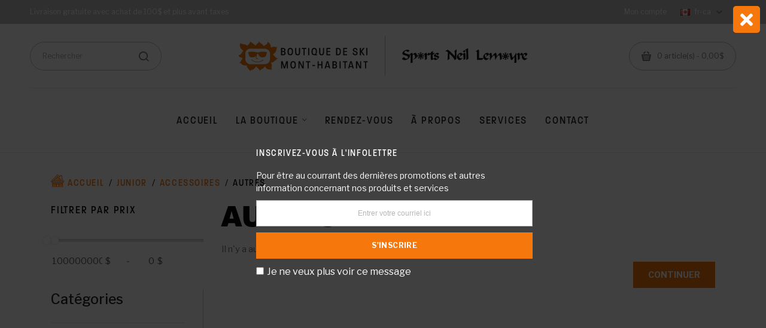

--- FILE ---
content_type: text/html; charset=utf-8
request_url: https://boutiquedeskimonthabitant.com/index.php?route=product/category&path=4_99_107
body_size: 111938
content:
<!DOCTYPE html>
<!--[if IE]><![endif]-->
<!--[if IE 8 ]><html dir="ltr" lang="fr" class="ie8"><![endif]-->
<!--[if IE 9 ]><html dir="ltr" lang="fr" class="ie9"><![endif]-->
<!--[if (gt IE 9)|!(IE)]><!-->
<html dir="ltr" lang="fr">
<!--<![endif]-->
<head>
<meta charset="UTF-8" />
<meta name="viewport" content="width=device-width, initial-scale=1">
<meta http-equiv="X-UA-Compatible" content="IE=edge">
<title>Autres</title>
<base href="https://boutiquedeskimonthabitant.com/" />
<script src="catalog/view/javascript/jquery/jquery-2.1.1.min.js" ></script>
<script src="catalog/view/javascript/jquery/jquery-ui.min.js" ></script>
<script src="catalog/view/javascript/jquery/owl-carousel/js/owl.carousel.min.js" ></script>
<link href="catalog/view/javascript/jquery/owl-carousel/css/owl.carousel.min.css" rel="stylesheet" />
<link href="catalog/view/javascript/jquery/owl-carousel/css/owl.theme.green.min.css" rel="stylesheet" />
<script src="catalog/view/javascript/opentheme/countdown/jquery.plugin.min.js" ></script>
<script src="catalog/view/javascript/opentheme/countdown/jquery.countdown.min.js" ></script>
<script src="catalog/view/javascript/ocmegamenu/menu.js" ></script>
<link href="//cdn-images.mailchimp.com/embedcode/horizontal-slim-10_7.css" rel="stylesheet" type="text/css">
<link href="catalog/view/theme/tt_mooboo3/stylesheet/ocmegamenu/menu.css" rel="stylesheet" />
<link href="catalog/view/theme/tt_mooboo3/stylesheet/opentheme/css/animate.css" rel="stylesheet" />
<link href="catalog/view/javascript/bootstrap/css/bootstrap.min.css" rel="stylesheet" media="screen" />
<script src="catalog/view/javascript/bootstrap/js/bootstrap.min.js" ></script>
<link href="catalog/view/javascript/font-awesome/css/font-awesome.min.css" rel="stylesheet" type="text/css" />
<link href="catalog/view/javascript/pe-icon-7-stroke/css/pe-icon-7-stroke.css" rel="stylesheet" type="text/css" />
<link href="catalog/view/javascript/pe-icon-7-stroke/css/helper.css" rel="stylesheet" type="text/css" />
<link href="catalog/view/javascript/elegant-font/style.css" rel="stylesheet" type="text/css" />
<link href="catalog/view/javascript/ionicons/css/ionicons.css" rel="stylesheet" type="text/css" />
<link href="catalog/view/javascript/bebas_neue/css/bebas_neue.css" rel="stylesheet" type="text/css" />
<link href="catalog/view/javascript/simple-line-icons/css/simple-line-icons.css" rel="stylesheet" type="text/css" />
<link href="catalog/view/javascript/stroke-gap-icons/css/stroke-gap-icons.css" rel="stylesheet" type="text/css" />
<link href="catalog/view/javascript/linearicons-free/style.css" rel="stylesheet" type="text/css" />
<link href="catalog/view/javascript/plaza-icon/style.css" rel="stylesheet" type="text/css" />
<script src="catalog/view/javascript/opentheme/ocslideshow/jquery.nivo.slider.js" ></script>
<link href="catalog/view/theme/tt_mooboo3/stylesheet/opentheme/ocslideshow/ocslideshow.css" rel="stylesheet" />
<link href="https://fonts.googleapis.com/css?family=Libre+Franklin:400,500,600,700" rel="stylesheet">
<link rel="stylesheet" href="https://use.typekit.net/hbf8ber.css">
<link href="catalog/view/theme/tt_mooboo3/stylesheet/stylesheet.css" rel="stylesheet" />
<script src="https://cdnjs.cloudflare.com/ajax/libs/font-awesome/5.15.1/js/all.min.js" integrity="sha512-F5QTlBqZlvuBEs9LQPqc1iZv2UMxcVXezbHzomzS6Df4MZMClge/8+gXrKw2fl5ysdk4rWjR0vKS7NNkfymaBQ==" crossorigin="anonymous"></script>
<link rel="stylesheet" href="https://cdnjs.cloudflare.com/ajax/libs/font-awesome/5.15.1/css/all.min.css" integrity="sha512-+4zCK9k+qNFUR5X+cKL9EIR+ZOhtIloNl9GIKS57V1MyNsYpYcUrUeQc9vNfzsWfV28IaLL3i96P9sdNyeRssA==" crossorigin="anonymous" />
<script src="catalog/view/javascript/cloudzoom/cloud-zoom.1.0.2.min.js" ></script>
<script src="catalog/view/javascript/cloudzoom/zoom.js" ></script>
<script src="catalog/view/javascript/ocquickview/ocquickview.js" ></script>
<link href="catalog/view/theme/tt_mooboo3/stylesheet/ocquickview/ocquickview.css" rel="stylesheet" type="text/css" />
<link href="catalog/view/theme/tt_mooboo3/stylesheet/octhemecategory/category.css" type="text/css" rel="stylesheet" media="screen" />
<link href="catalog/view/theme/tt_mooboo3/stylesheet/octhemecategory/filter.css" type="text/css" rel="stylesheet" media="screen" />
<link href="catalog/view/theme/default/devmanextensions/options_combinations/stylesheet/image-picker.css" type="text/css" rel="stylesheet" media="screen" />
<script src="catalog/view/javascript/occategorygrid/grid.js" ></script>
<script src="catalog/view/javascript/occategorygrid/filter.js" ></script>
<script src="catalog/view/theme/default/devmanextensions/options_combinations/javascript/image-picker.min.js" ></script>
<script src="catalog/view/javascript/common.js" ></script>
<link href="https://boutiquedeskimonthabitant.com/index.php?route=product/category&amp;path=107" rel="canonical" />
<link href="catalog/view/theme/default/stylesheet/oop_category_plus.css" rel="stylesheet" />
<link href="https://boutiquedeskimonthabitant.com/image/catalog/icone.png" rel="icon" />
<!-- Global site tag (gtag.js) - Google Analytics -->
<script async src="https://www.googletagmanager.com/gtag/js?id=G-KZ2HW49DFK"></script>
<script>
  window.dataLayer = window.dataLayer || [];
  function gtag(){dataLayer.push(arguments);}
  gtag('js', new Date());

  gtag('config', 'G-KZ2HW49DFK');
</script>
</head>
<body class="product-category-4_99_107 home1">
<div class="wrapper">
<nav id="top">

	<div class="container-inner">	
		<ul class="box box-left">
							    										  										  										  										  										  <li><span style="font-size: 12px;">Livraison gratuite avec achat de 100$ et plus avant taxes</span></li>							  									 									 									 									 									 									 									 									 									 									
  
					</ul>
		<ul class="box box-right">
												<li><a id="a-login-link" href="https://boutiquedeskimonthabitant.com/index.php?route=account/login">Mon compte</a></li>
										<li class="language">  <form action="https://boutiquedeskimonthabitant.com/index.php?route=common/language/language" method="post" enctype="multipart/form-data" id="form-language">
    <div class="btn-group">
		<span class="pull-left hidden-xs hidden-sm hidden-md text-ex">Langue:</span>
      <button class="btn btn-link dropdown-toggle" data-toggle="dropdown">
             
			<img src="catalog/language/fr-ca/fr-ca.png" alt="Français" title="Français" />
			fr-ca
			<i class="icon ion-chevron-down"></i>
                  </button>
      <ul class="dropdown-menu">
        		 			<li><button class="btn btn-link btn-block language-select item-selected" type="button" name="fr-ca"><img src="catalog/language/fr-ca/fr-ca.png" alt="Français" title="Français" /> Français</button></li>
		            </ul>
    </div>
    <input type="hidden" name="code" value="" />
    <input type="hidden" name="redirect" value="https://boutiquedeskimonthabitant.com/index.php?route=product/category&amp;path=4_99_107" />
  </form>
</li>
			<li class="currency"> </li>
		</ul>
		
	</div>

</nav>

<header>
	<div class="header-inner ">
	  
		<div class="container-inner">
			<div class="inner">
				<div class="inner-inner">
					<div class="logo-container">
						<div id="logo">
							<a href="https://boutiquedeskimonthabitant.com/index.php?route=common/home">
								<img style="max-height:50px;" src="/image/logo1.svg" alt="">
								<span class="vsep"></span>
								<img src="/image/logo2.svg" alt="">
							</a>
						</div>
					</div>
					
					<div class="box-cart">
						<div id="cart" class="btn-group btn-block">
  <button type="button" data-toggle="dropdown" data-loading-text="Chargement..." class="btn dropdown-toggle"><span id="cart-total">0 article(s) - 0,00$</span></button>
  <ul class="dropdown-menu pull-right">
        <li>
      <p class="text-center cart-empty">Votre panier est vide!</p>
    </li>
      </ul>
</div>

					</div>
				</div>
				<div class="top-search">
					<div id="search-by-category">
    <div class="search-container">
        <div class="categories-container">
            <div class="hover-cate">
            <p><span class="cate-selected" data-value="0">Toutes les catégories</span><i class="fa fa-caret-down"></i></p>
            <ul class="cate-items">
                <li class="item-cate" data-value="0">Toutes les catégories</li>
                                                        <li data-value="113" class="item-cate">Course</li>
                                                                                        <li data-value="116" class="item-cate f1">Accessoires</li>
                                                                                                                    <li data-value="115" class="item-cate f1">Bottes de ski</li>
                                                                                                                    <li data-value="118" class="item-cate f1">Fixation</li>
                                                                                                                    <li data-value="114" class="item-cate f1">Skis</li>
                                                                                                                            <li data-value="3" class="item-cate">Femmes</li>
                                                                                        <li data-value="70" class="item-cate f1">Accessoires</li>
                                                                                                        <li data-value="81" class="item-cate f2">Autres</li>
                                                                                                            <li data-value="78" class="item-cate f2">Bas</li>
                                                                                                            <li data-value="71" class="item-cate f2">Casque De Ski</li>
                                                                                                            <li data-value="75" class="item-cate f2">Gants et Mitaines</li>
                                                                                                            <li data-value="73" class="item-cate f2">Lunettes De Ski</li>
                                                                                                            <li data-value="74" class="item-cate f2">Lunettes De Soleil</li>
                                                                                                            <li data-value="79" class="item-cate f2">Sacs</li>
                                                                                                            <li data-value="80" class="item-cate f2">Tuques et Casquettes</li>
                                                                                                                        <li data-value="51" class="item-cate f1">Équipement De Ski</li>
                                                                                                        <li data-value="54" class="item-cate f2">Bâton De Ski</li>
                                                                                                            <li data-value="32" class="item-cate f2">Bottes De Ski</li>
                                                                                                            <li data-value="53" class="item-cate f2">Skis</li>
                                                                                                                        <li data-value="120" class="item-cate f1">Fixation</li>
                                                                                                                    <li data-value="82" class="item-cate f1">Système Chauffant</li>
                                                                                                        <li data-value="87" class="item-cate f2">Accessoires</li>
                                                                                                            <li data-value="84" class="item-cate f2">Bas</li>
                                                                                                            <li data-value="83" class="item-cate f2">Gants et Mitaines</li>
                                                                                                            <li data-value="85" class="item-cate f2">Semelles</li>
                                                                                                            <li data-value="86" class="item-cate f2">Vestes</li>
                                                                                                                        <li data-value="55" class="item-cate f1">Vêtements De Ski</li>
                                                                                                        <li data-value="66" class="item-cate f2">Chandail</li>
                                                                                                            <li data-value="68" class="item-cate f2">Couche Isolante</li>
                                                                                                            <li data-value="69" class="item-cate f2">Jupe Isolée</li>
                                                                                                            <li data-value="63" class="item-cate f2">Manteau</li>
                                                                                                            <li data-value="64" class="item-cate f2">Pantalon</li>
                                                                                                            <li data-value="67" class="item-cate f2">Sous-Vêtements</li>
                                                                                                            <li data-value="65" class="item-cate f2">Veste</li>
                                                                                                                                <li data-value="2" class="item-cate">Hommes</li>
                                                                                        <li data-value="41" class="item-cate f1">Accessoires</li>
                                                                                                        <li data-value="49" class="item-cate f2">Autres</li>
                                                                                                            <li data-value="46" class="item-cate f2">Bas</li>
                                                                                                            <li data-value="42" class="item-cate f2">Casque</li>
                                                                                                            <li data-value="44" class="item-cate f2">Gants et Mitaines</li>
                                                                                                            <li data-value="43" class="item-cate f2">Lunettes De Ski</li>
                                                                                                            <li data-value="47" class="item-cate f2">Sacs</li>
                                                                                                            <li data-value="48" class="item-cate f2">Tuques et Casquettes</li>
                                                                                                                        <li data-value="31" class="item-cate f1">Équipement de ski</li>
                                                                                                        <li data-value="34" class="item-cate f2">Bâtons De Ski</li>
                                                                                                            <li data-value="52" class="item-cate f2">Bottes De Ski</li>
                                                                                                            <li data-value="33" class="item-cate f2">Skis</li>
                                                                                                                        <li data-value="119" class="item-cate f1">Fixation</li>
                                                                                                                    <li data-value="57" class="item-cate f1">Système Chauffant</li>
                                                                                                        <li data-value="62" class="item-cate f2">Accessoires</li>
                                                                                                            <li data-value="59" class="item-cate f2">Bas</li>
                                                                                                            <li data-value="58" class="item-cate f2">Gants et Mitaines</li>
                                                                                                            <li data-value="60" class="item-cate f2">Semelles Chauffante</li>
                                                                                                            <li data-value="61" class="item-cate f2">Veste Chauffante</li>
                                                                                                                        <li data-value="35" class="item-cate f1">Vêtements De Ski</li>
                                                                                                        <li data-value="56" class="item-cate f2">Chandail</li>
                                                                                                            <li data-value="40" class="item-cate f2">Couches Isolante</li>
                                                                                                            <li data-value="36" class="item-cate f2">Manteau</li>
                                                                                                            <li data-value="37" class="item-cate f2">Pantalon</li>
                                                                                                            <li data-value="39" class="item-cate f2">Sous-Vêtements</li>
                                                                                                            <li data-value="38" class="item-cate f2">Veste</li>
                                                                                                                                <li data-value="4" class="item-cate">Junior</li>
                                                                                        <li data-value="99" class="item-cate f1">Accessoires</li>
                                                                                                        <li data-value="107" class="item-cate f2">Autres</li>
                                                                                                            <li data-value="104" class="item-cate f2">Bas</li>
                                                                                                            <li data-value="100" class="item-cate f2">Casque De Ski</li>
                                                                                                            <li data-value="102" class="item-cate f2">Gants</li>
                                                                                                            <li data-value="101" class="item-cate f2">Lunettes De Ski</li>
                                                                                                            <li data-value="103" class="item-cate f2">Mitaines</li>
                                                                                                            <li data-value="106" class="item-cate f2">Sacs</li>
                                                                                                            <li data-value="105" class="item-cate f2">Tuques</li>
                                                                                                                        <li data-value="88" class="item-cate f1">Équipement de Ski</li>
                                                                                                        <li data-value="91" class="item-cate f2">Bâton De Ski</li>
                                                                                                            <li data-value="90" class="item-cate f2">Bottes de Ski</li>
                                                                                                            <li data-value="76" class="item-cate f2">Skis</li>
                                                                                                                        <li data-value="121" class="item-cate f1">Fixation</li>
                                                                                                                    <li data-value="108" class="item-cate f1">Systèmes Chauffants</li>
                                                                                                        <li data-value="110" class="item-cate f2">Accesoires Chauffants</li>
                                                                                                            <li data-value="109" class="item-cate f2">Semelles Chauffantes</li>
                                                                                                                        <li data-value="92" class="item-cate f1">Vêtements De Ski</li>
                                                                                                        <li data-value="95" class="item-cate f2">Chandail</li>
                                                                                                            <li data-value="97" class="item-cate f2">Couche Isolante</li>
                                                                                                            <li data-value="93" class="item-cate f2">Manteau</li>
                                                                                                            <li data-value="94" class="item-cate f2">Pantalon</li>
                                                                                                            <li data-value="96" class="item-cate f2">Sous-Vêtements</li>
                                                                                                                                <li data-value="1" class="item-cate">Marques</li>
                                                                                        <li data-value="5" class="item-cate f1">Auclair</li>
                                                                                                                    <li data-value="6" class="item-cate f1">Blizzard</li>
                                                                                                                    <li data-value="7" class="item-cate f1">Bula</li>
                                                                                                                    <li data-value="8" class="item-cate f1">Dalbello</li>
                                                                                                                    <li data-value="9" class="item-cate f1">Dissent</li>
                                                                                                                    <li data-value="112" class="item-cate f1">FW</li>
                                                                                                                    <li data-value="10" class="item-cate f1">Giro</li>
                                                                                                                    <li data-value="11" class="item-cate f1">Gordini</li>
                                                                                                                    <li data-value="12" class="item-cate f1">Head</li>
                                                                                                                    <li data-value="13" class="item-cate f1">Helly Hansen</li>
                                                                                                                    <li data-value="14" class="item-cate f1">K&B</li>
                                                                                                                    <li data-value="15" class="item-cate f1">Kombi</li>
                                                                                                                    <li data-value="16" class="item-cate f1">Krimson Klover</li>
                                                                                                                    <li data-value="17" class="item-cate f1">KUU</li>
                                                                                                                    <li data-value="18" class="item-cate f1">Lange</li>
                                                                                                                    <li data-value="19" class="item-cate f1">Leki</li>
                                                                                                                    <li data-value="117" class="item-cate f1">Marker</li>
                                                                                                                    <li data-value="20" class="item-cate f1">Nordica</li>
                                                                                                                    <li data-value="21" class="item-cate f1">Oakley</li>
                                                                                                                    <li data-value="22" class="item-cate f1">POC</li>
                                                                                                                    <li data-value="23" class="item-cate f1">Rossignol</li>
                                                                                                                    <li data-value="24" class="item-cate f1">Seirus</li>
                                                                                                                    <li data-value="25" class="item-cate f1">Sidas</li>
                                                                                                                    <li data-value="26" class="item-cate f1">Smith</li>
                                                                                                                    <li data-value="27" class="item-cate f1">Spyder</li>
                                                                                                                    <li data-value="28" class="item-cate f1">Swany</li>
                                                                                                                    <li data-value="29" class="item-cate f1">Tecnica</li>
                                                                                                                    <li data-value="98" class="item-cate f1">Therm-ic</li>
                                                                                                                    <li data-value="122" class="item-cate f1">Volkl</li>
                                                                                                                    <li data-value="30" class="item-cate f1">Zeal</li>
                                                                                                                            <li data-value="111" class="item-cate">Vente</li>
                                                                    </ul>
            </div>
        </div>
        <input type="text" name="search" id="text-search" value="" placeholder="Rechercher" class=""  />
        
    </div>
    <div id="sp-btn-search" class="">
            <button type="button" id="btn-search-category" class="btn btn-default btn-lg">
                <span>Rechercher</span>
            </button>
        </div>
    <div class="search-ajax">
        <div class="ajax-loader-container" style="display: none;">
            <img src="https://boutiquedeskimonthabitant.com/image/catalog/AjaxLoader.gif" class="ajax-load-img" width="30" height="30" alt="plazathemes.com" />
        </div>
        <div class="ajax-result-container">
            <!-- Content of search results -->
        </div>
    </div>
    <input type="hidden" id="ajax-search-enable" value="1" />
</div>

<script >
    $(document).ready(function () {
        var flag = false;
        var ajax_search_enable = $('#ajax-search-enable').val();
        
        var current_cate_value = $('ul.cate-items li.selected').data('value');
        var current_cate_text = $('ul.cate-items li.selected').html();
        
        $('.cate-selected').attr('data-value', current_cate_value);
        $('.cate-selected').html(current_cate_text);
        
        $('.hover-cate p').click(function () {
            $( ".cate-items" ).toggle("slow");
        });
        
        $('.ajax-result-container').hover(
            function() {
                flag = true;
            },
            function() {
                flag = false;
            }
        );
        
        $('.hover-cate').hover(
            function() {
                flag = true;
            },
            function() {
                flag = false;
            }
        );
        
        $('#search-by-category').focusout(function() {
            if(flag == true) {
                $('.ajax-result-container').show();
            } else {
                $('.ajax-result-container').hide();
            }
        });
        
        $('#search-by-category').focusin(function() {
            $('.ajax-result-container').show();
        });

        $('#btn-search-category').click(function () {
            var url = 'https://boutiquedeskimonthabitant.com/index.php?route=product/search';
            var text_search = $('#text-search').val();
            if(text_search) {
                url += '&search=' + encodeURIComponent(text_search);
            }

            var category_search = $('.cate-selected').attr("data-value");
            if(category_search) {
                url += '&category_id=' + encodeURIComponent(category_search);
            }

            location = url;
        });

        if(ajax_search_enable == '1') {
            $('#text-search').keyup(function(e) {
                var text_search = $(this).val();
                var cate_search = $('.cate-selected').attr("data-value");
                if(text_search != null && text_search != '') {
                    ajaxSearch(text_search, cate_search);
                } else {
                    $('.ajax-result-container').html('');
                    $('.ajax-loader-container').hide();
                }
            });

            $('ul.cate-items li.item-cate').click(function() {
                var cate_search = $(this).data('value');
                var text_search = $('#text-search').val();
                $('.cate-selected').attr('data-value', cate_search);
                $('.cate-selected').html($(this).html());
                if(text_search != null && text_search != '') {
                    ajaxSearch(text_search, cate_search);
                } else {
                    $('.ajax-result-container').html('');
                    $('.ajax-loader-container').hide();
                }
                $( ".cate-items" ).hide();
                $('#text-search').focus();
            });

        }
        
        function ajaxSearch(text_search, cate_search) {
            $.ajax({
                url         : 'https://boutiquedeskimonthabitant.com/index.php?route=extension/module/ocsearchcategory/ajaxSearch',
                type        : 'post',
                data        : { text_search : text_search, cate_search : cate_search },
                beforeSend  : function () {
                    $('.ajax-loader-container').show();
                },
                success     : function(json) {
                    if(json['success'] == true) {
                        $('.ajax-result-container').html(json['result_html']);
                        $('.ajax-loader-container').hide();
                    }
                }
            });
        }

    });    
</script>
				</div>
			</div>
			
			<div class="col-hoz fix">
							    <style>
    #oc-menu-5354 .oc-menu-bar {
        background: #FFFFFF;
        color: #FFFFFF;
		padding: 0px 0px 0px 0px;
		position: relative;
    }
    #oc-menu-5354.oc-menu-bar {
        background: #FFFFFF;
        color: #FFFFFF;
    }
    #oc-menu-5354 .ul-top-items .li-top-item {
        background: #FFFFFF;
        color: #242424;
    }
    #oc-menu-5354 .ul-top-items .li-top-item .a-top-link {
        padding: 15px 15px 15px 15px;
        color: #242424;
        font-size: 13px;
        line-height: 26px;
        text-transform: capitalize;
        font-weight: 500;
    }
    #oc-menu-5354 .ul-top-items .li-top-item:hover, #oc-menu-5354 .ul-top-items .li-top-item.active {
        background: #FFFFFF;
        color: #FF6A28;
    }
    #oc-menu-5354 .ul-top-items .li-top-item:hover .a-top-link, #oc-menu-5354 .ul-top-items .li-top-item.active .a-top-link{
        color: #FF6A28;
        font-weight: 500;
    }
    #oc-menu-5354 .mega-menu-container {
        width: 1110px;
        background: #FFFFFF;
        padding: 45px 50px 40px 50px;
        
    }
    #oc-menu-5354 .mega-menu-container .a-mega-second-link,#oc-menu-5354 .mega-menu-container .widget-html-title {
        color: #242424;
    }
	#oc-menu-5354 .mega-menu-container .a-mega-third-link {
        color: #747474;
    }
    #oc-menu-5354 .ul-second-items .li-second-items {
        background: #FFFFFF;
        color: #242424;
    }
    #oc-menu-5354 .ul-second-items .li-second-items:hover, #oc-menu-5354 .ul-second-items .li-second-items.active {
        background: #FFFFFF;
        color: #FF6A28;
    }
    #oc-menu-5354 .ul-second-items .li-second-items .a-second-link {
        color: #242424;
        font-size: 14px;
        text-transform: capitalize;
        font-weight: 600;
    }
    #oc-menu-5354 .ul-second-items .li-second-items:hover .a-second-link, #oc-menu-5354 .ul-second-items .li-second-items.active .a-second-link {
        color: #FF6A28;
        font-weight: 600;
    }
    #oc-menu-5354 .ul-third-items .li-third-items {
        background: #FFFFFF;
    }
    #oc-menu-5354 .ul-third-items .li-third-items:hover, #oc-menu-5354 .ul-third-items .li-third-items.active {
        background: #FFFFFF;
    }
    #oc-menu-5354 .ul-third-items .li-third-items .a-third-link {
        color: #747474;
        font-size: 13px;
        text-transform: capitalize;
        font-weight: 400;
    }
    #oc-menu-5354 .ul-third-items .li-third-items:hover .a-third-link, #oc-menu-5354 .ul-third-items .li-third-items.active .a-third-link {
        color: #FF6A28;
        font-weight: 400;
    }
</style>
            <div class="oc-menu horizontal-menu oc-menu-bar visible-lg" id="oc-menu-5354">
			
                            <input type="hidden" id="menu-effect-5354" class="menu-effect" value="none" />
                <ul class="ul-top-items">
                                                                        <li class="li-top-item left" style="float: left">
                                                                    <a class="a-top-link" href="index.php?route=common/home">
                                                                                                                            <span>Accueil</span>
                                                                                                                    </a>
                                                                                            </li>
                                                                                                <li class="li-top-item left" style="float: left">
                                                                    <a class="a-top-link" href="/index.php?route=product/category&amp;path=3">
                                                                                                                            <span>La boutique</span>
                                                                                                                            <i class="ion-ios-arrow-down" aria-hidden="true"></i>
                                                                            </a>
                                                                                                    
                                    <!-- Mega Menu -->
                                                                            
                                        
                                                                                                                                    <div class="mega-menu-container sub-menu-container left ">
                                                    <div class="row">
													                                                                                                                                                                                                                                                                                                                                <div class="col-md-3 sub-item2-content sub-item2-category-content" data-cols="3">
                                                                                                                                                        <h4><a class="a-mega-second-link" href="https://boutiquedeskimonthabitant.com/index.php?route=product/category&amp;path=3">Femmes</a></h4>
                                                                                                                                                            <div class="sub_item3-content">
                                                                                                                                                                            <h5><a class="a-mega-third-link" href="https://boutiquedeskimonthabitant.com/index.php?route=product/category&amp;path=3_70">Accessoires</a></h5>
                                                                                                                                                                            <h5><a class="a-mega-third-link" href="https://boutiquedeskimonthabitant.com/index.php?route=product/category&amp;path=3_51">Équipement De Ski</a></h5>
                                                                                                                                                                            <h5><a class="a-mega-third-link" href="https://boutiquedeskimonthabitant.com/index.php?route=product/category&amp;path=3_120">Fixation</a></h5>
                                                                                                                                                                            <h5><a class="a-mega-third-link" href="https://boutiquedeskimonthabitant.com/index.php?route=product/category&amp;path=3_82">Système Chauffant</a></h5>
                                                                                                                                                                            <h5><a class="a-mega-third-link" href="https://boutiquedeskimonthabitant.com/index.php?route=product/category&amp;path=3_55">Vêtements De Ski</a></h5>
                                                                                                                                                                    </div>
                                                                                                                                                    </div>
                                                                    
                                                                    
                                                                    
                                                                                                                                                                                                                                                                                <div class="col-md-3 sub-item2-content sub-item2-category-content" data-cols="3">
                                                                                                                                                        <h4><a class="a-mega-second-link" href="https://boutiquedeskimonthabitant.com/index.php?route=product/category&amp;path=2">Hommes</a></h4>
                                                                                                                                                            <div class="sub_item3-content">
                                                                                                                                                                            <h5><a class="a-mega-third-link" href="https://boutiquedeskimonthabitant.com/index.php?route=product/category&amp;path=2_41">Accessoires</a></h5>
                                                                                                                                                                            <h5><a class="a-mega-third-link" href="https://boutiquedeskimonthabitant.com/index.php?route=product/category&amp;path=2_31">Équipement de ski</a></h5>
                                                                                                                                                                            <h5><a class="a-mega-third-link" href="https://boutiquedeskimonthabitant.com/index.php?route=product/category&amp;path=2_119">Fixation</a></h5>
                                                                                                                                                                            <h5><a class="a-mega-third-link" href="https://boutiquedeskimonthabitant.com/index.php?route=product/category&amp;path=2_57">Système Chauffant</a></h5>
                                                                                                                                                                            <h5><a class="a-mega-third-link" href="https://boutiquedeskimonthabitant.com/index.php?route=product/category&amp;path=2_35">Vêtements De Ski</a></h5>
                                                                                                                                                                    </div>
                                                                                                                                                    </div>
                                                                    
                                                                    
                                                                    
                                                                                                                                                                                                                                                                                <div class="col-md-3 sub-item2-content sub-item2-category-content" data-cols="3">
                                                                                                                                                        <h4><a class="a-mega-second-link" href="https://boutiquedeskimonthabitant.com/index.php?route=product/category&amp;path=4">Junior</a></h4>
                                                                                                                                                            <div class="sub_item3-content">
                                                                                                                                                                            <h5><a class="a-mega-third-link" href="https://boutiquedeskimonthabitant.com/index.php?route=product/category&amp;path=4_99">Accessoires</a></h5>
                                                                                                                                                                            <h5><a class="a-mega-third-link" href="https://boutiquedeskimonthabitant.com/index.php?route=product/category&amp;path=4_88">Équipement de Ski</a></h5>
                                                                                                                                                                            <h5><a class="a-mega-third-link" href="https://boutiquedeskimonthabitant.com/index.php?route=product/category&amp;path=4_121">Fixation</a></h5>
                                                                                                                                                                            <h5><a class="a-mega-third-link" href="https://boutiquedeskimonthabitant.com/index.php?route=product/category&amp;path=4_108">Systèmes Chauffants</a></h5>
                                                                                                                                                                            <h5><a class="a-mega-third-link" href="https://boutiquedeskimonthabitant.com/index.php?route=product/category&amp;path=4_92">Vêtements De Ski</a></h5>
                                                                                                                                                                    </div>
                                                                                                                                                    </div>
                                                                    
                                                                    
                                                                    
                                                                                                                                                                                                                                                                                <div class="col-md-3 sub-item2-content sub-item2-category-content" data-cols="3">
                                                                                                                                                        <h4><a class="a-mega-second-link" href="https://boutiquedeskimonthabitant.com/index.php?route=product/category&amp;path=113">Course</a></h4>
                                                                                                                                                            <div class="sub_item3-content">
                                                                                                                                                                            <h5><a class="a-mega-third-link" href="https://boutiquedeskimonthabitant.com/index.php?route=product/category&amp;path=113_116">Accessoires</a></h5>
                                                                                                                                                                            <h5><a class="a-mega-third-link" href="https://boutiquedeskimonthabitant.com/index.php?route=product/category&amp;path=113_115">Bottes de ski</a></h5>
                                                                                                                                                                            <h5><a class="a-mega-third-link" href="https://boutiquedeskimonthabitant.com/index.php?route=product/category&amp;path=113_118">Fixation</a></h5>
                                                                                                                                                                            <h5><a class="a-mega-third-link" href="https://boutiquedeskimonthabitant.com/index.php?route=product/category&amp;path=113_114">Skis</a></h5>
                                                                                                                                                                    </div>
                                                                                                                                                    </div>
                                                                    
                                                                    
                                                                    
                                                                                                                                                                                                                                                                                                            													</div>
                                                </div>
                                                                                                                        
                                    <!-- Flyout Menu -->
                                                                                                </li>
                                                                                                <li class="li-top-item right" style="float: right">
                                                                    <a class="a-top-link" href="index.php?route=information/contact">
                                                                                                                            <span>Contact</span>
                                                                                                                    </a>
                                                                                            </li>
                                                                                                <li class="li-top-item right" style="float: right">
                                                                    <a class="a-top-link" href="/index.php?route=information/information&amp;information_id=7">
                                                                                                                            <span>Services</span>
                                                                                                                    </a>
                                                                                            </li>
                                                                                                <li class="li-top-item right" style="float: right">
                                                                    <a class="a-top-link" href="index.php?route=information/information&amp;information_id=4">
                                                                                                                            <span>À propos</span>
                                                                                                                    </a>
                                                                                            </li>
                                                                                                <li class="li-top-item left" style="float: left">
                                                                    <a class="a-top-link" href="https://book.timify.com/?accountId=5f4e45fa60139012eb733104&amp;hideCloseButton=true">
                                                                                                                            <span>Rendez-vous</span>
                                                                                                                    </a>
                                                                                            </li>
                                                            </ul>
            			
        </div>
    
        
    
  
										    <style>
    #oc-menu-6292 .oc-menu-bar {
        background: #FFFFFF;
        color: #242424;
		padding: 13px 15px 13px 15px;
		position: relative;
    }
    #oc-menu-6292.oc-menu-bar {
        background: #FFFFFF;
        color: #242424;
    }
    #oc-menu-6292 .ul-top-items .li-top-item {
        background: #FFFFFF;
        color: #242424;
    }
    #oc-menu-6292 .ul-top-items .li-top-item .a-top-link {
        padding: 5px 20px 5px 20px;
        color: #242424;
        font-size: 14px;
        line-height: 25px;
        text-transform: capitalize;
        font-weight: 600;
    }
    #oc-menu-6292 .ul-top-items .li-top-item:hover, #oc-menu-6292 .ul-top-items .li-top-item.active {
        background: #FFFFFF;
        color: #FF6A28;
    }
    #oc-menu-6292 .ul-top-items .li-top-item:hover .a-top-link, #oc-menu-6292 .ul-top-items .li-top-item.active .a-top-link{
        color: #FF6A28;
        font-weight: 600;
    }
    #oc-menu-6292 .mega-menu-container {
        width: 100%;
        background: #FFFFFF;
        padding: 30px 30px 30px 30px;
        
    }
    #oc-menu-6292 .mega-menu-container .a-mega-second-link,#oc-menu-6292 .mega-menu-container .widget-html-title {
        color: #FFFFFF;
    }
	#oc-menu-6292 .mega-menu-container .a-mega-third-link {
        color: #FFFFFF;
    }
    #oc-menu-6292 .ul-second-items .li-second-items {
        background: #FFFFFF;
        color: #242424;
    }
    #oc-menu-6292 .ul-second-items .li-second-items:hover, #oc-menu-6292 .ul-second-items .li-second-items.active {
        background: #FFFFFF;
        color: #FF6A28;
    }
    #oc-menu-6292 .ul-second-items .li-second-items .a-second-link {
        color: #242424;
        font-size: 14px;
        text-transform: capitalize;
        font-weight: 500;
    }
    #oc-menu-6292 .ul-second-items .li-second-items:hover .a-second-link, #oc-menu-6292 .ul-second-items .li-second-items.active .a-second-link {
        color: #FF6A28;
        font-weight: 500;
    }
    #oc-menu-6292 .ul-third-items .li-third-items {
        background: #FFFFFF;
    }
    #oc-menu-6292 .ul-third-items .li-third-items:hover, #oc-menu-6292 .ul-third-items .li-third-items.active {
        background: #FFFFFF;
    }
    #oc-menu-6292 .ul-third-items .li-third-items .a-third-link {
        color: #747474;
        font-size: 13px;
        text-transform: capitalize;
        font-weight: 400;
    }
    #oc-menu-6292 .ul-third-items .li-third-items:hover .a-third-link, #oc-menu-6292 .ul-third-items .li-third-items.active .a-third-link {
        color: #FF6A28;
        font-weight: 400;
    }
</style>
    
        
            <div class="oc-menu mobile-menu hidden-lg " id="oc-menu-6292">
                            <input type="hidden" id="menu-effect-6292" class="menu-effect" value="none" />
                <div class="oc-menu-bar">
                    <div class="left"><i class="lnr lnr-text-align-left"></i> <span>Menu</span></div>
                    <div class="right"><i class="icon ion-ios-arrow-down" aria-hidden="true"></i></div>
                </div>
                <ul class="ul-top-items">
                                                                        <li class="li-top-item">
                                                                    <a class="a-top-link a-item" href="index.php?route=common/home">
                                                                                                                            <span>Accueil</span>
                                                                            </a>
                                                                                                                                </li>
                                                                                                <li class="li-top-item">
                                                                    <a class="a-top-link a-item" href="index.php?route=product/category&amp;path=3">
                                                                                                                            <span>La boutique</span>
                                                                            </a>
                                                                            <span class="top-click-show a-click-show">
                                            <i class="ion-ios-arrow-down" aria-hidden="true"></i>
                                            <i class="ion-ios-arrow-up" aria-hidden="true"></i>
                                        </span>
                                                                                                                                                                                                                            <div class="sub-menu-container">
                                                <ul class="ul-second-items">
                                                                                                                                                                        <li class="li-second-items">
                                                                <a href="/index.php?route=product/category&amp;path=3" class="a-second-link a-item">
                                                                    <span class="a-second-title">Femmes</span>
                                                                </a>
                                                                                                                                                                                            </li>
                                                                                                                                                                                                                                <li class="li-second-items">
                                                                <a href="/index.php?route=product/category&amp;path=2" class="a-second-link a-item">
                                                                    <span class="a-second-title">Hommes</span>
                                                                </a>
                                                                                                                                                                                            </li>
                                                                                                                                                                                                                                <li class="li-second-items">
                                                                <a href="/index.php?route=product/category&amp;path=4" class="a-second-link a-item">
                                                                    <span class="a-second-title">Junior</span>
                                                                </a>
                                                                                                                                                                                            </li>
                                                                                                                                                            </ul>
                                            </div>
                                                                            
                                                                                                </li>
                                                                                                <li class="li-top-item">
                                                                    <a class="a-top-link a-item" href="https://book.timify.com/?accountId=5f4e45fa60139012eb733104&amp;hideCloseButton=true">
                                                                                                                            <span>Rendez-vous</span>
                                                                            </a>
                                                                                                                                </li>
                                                                                                <li class="li-top-item">
                                                                    <a class="a-top-link a-item" href="index.php?route=information/information&amp;information_id=4">
                                                                                                                            <span>À propos</span>
                                                                            </a>
                                                                                                                                </li>
                                                                                                <li class="li-top-item">
                                                                    <a class="a-top-link a-item" href="/index.php?route=information/information&amp;information_id=7">
                                                                                                                            <span>Services</span>
                                                                            </a>
                                                                                                                                </li>
                                                                                                <li class="li-top-item">
                                                                    <a class="a-top-link a-item" href="index.php?route=information/contact">
                                                                                                                            <span>Contact</span>
                                                                            </a>
                                                                                                                                </li>
                                                            </ul>
                    </div>
    
  
						</div>
		  <div class="clearfix"></div>
		</div>

	</div>
	
</header>

<div id="product-category" class="container layer-category">
    <div class="layered-navigation-block"></div>
    <div class="ajax-loader">
        <img src="https://boutiquedeskimonthabitant.com/image/catalog/AjaxLoader.gif" alt="" />
    </div>
    <ul class="breadcrumb">
                <li>
        <a href="https://boutiquedeskimonthabitant.com/index.php?route=common/home">
            <img src="/image/breadcrumb_home.svg">            <span>Accueil</span>
        </a>
        </li>
                <li>
        <a href="https://boutiquedeskimonthabitant.com/index.php?route=product/category&amp;path=4">
                        <span>Junior</span>
        </a>
        </li>
                <li>
        <a href="https://boutiquedeskimonthabitant.com/index.php?route=product/category&amp;path=4_99">
                        <span>Accessoires</span>
        </a>
        </li>
                <li>
        <a href="https://boutiquedeskimonthabitant.com/index.php?route=product/category&amp;path=4_99_107">
                        <span>Autres</span>
        </a>
        </li>
            </ul>
    <div class="row">
		<div class="col-order">
		
		<aside id="column-left" class="col-md-3 col-sm-12">
      <div class="layernavigation-module">	
	<div class="panel panel-default">
		<div class="panel-heading layered-heading">Navigation par niveau</div>
		<div class="layered">
			<div class="list-group">
				<div class="filter-attribute-container filter-attribute-remove-container">
																			</div>
				<div class="filter-attribute-container filter-price">
					<label><span>Filtrer par prix</span></label>
					<div class="list-group-item">
						<div class="filter-price">
							<div id="slider-price"></div>
							<div class="slider-values">
								<span></span>
								<input id="price-from" disabled="disabled" class="input-price" type="text" value="1000000000" placeholder="Min" name="price-from"/>
								<span>$</span><em>-</em>
								<span></span>
								<input id="price-to" disabled="disabled" class="input-price" type="text" value="0" placeholder="Max" name="price-to" />
								<span>$</span>
							</div>
						</div>
					</div>
				</div>
							</div>
		</div>
		<input type="hidden" class="filter-url" value="https://boutiquedeskimonthabitant.com/index.php?route=product/ocfilter/category&path=107" />
		<input type="hidden" class="price-url" value="https://boutiquedeskimonthabitant.com/index.php?route=product/ocfilter/category&path=107" />
	</div>
</div>
<script type="text/javascript">
    var filter_url = '';
    var ids = [];
    var min_price = parseFloat('1000000000');
    var max_price = parseFloat('0');
    var current_min_price = parseFloat($('#price-from').val());
    var current_max_price = parseFloat($('#price-to').val());

    $('#slider-price').slider({
        range   : true,
        min     : min_price,
        max     : max_price,
        values  : [ current_min_price, current_max_price ],
        slide   : function (event, ui) {
            $('#price-from').val(ui.values[0]);
            $('#price-to').val(ui.values[1]);
            current_min_price = ui.values[0];
            current_max_price = ui.values[1];
        },
        stop    : function (event, ui) {
            filter_url = $('.price-url').val();
            filter_url += '&price=' + current_min_price + ',' + current_max_price;
            ocfilter.filter(filter_url);
        }
    });

    $('.a-filter').click(function () {
        var id = $(this).attr('name');
        var filter_ids;
        filter_url = $('.filter-url').val();
        if($(this).hasClass('add-filter') == true) {
            ids.push(id);
        } else if($(this).hasClass('remove-filter') == true) {
            ids = $.grep(ids, function (value) {
                return value != id;
            });
        }
        filter_ids = ids.join(',');
        filter_url += '&filter=' + filter_ids;
        ocfilter.filter(filter_url);
    });

    $('.clear-filter').click(function () {
        ids = [];
    });

    $(document).ajaxComplete(function () {
        var current_min_price = parseFloat($('#price-from').val());
        var current_max_price = parseFloat($('#price-to').val());

        $('#slider-price').slider({
            range   : true,
            min     : min_price,
            max     : max_price,
            values  : [ current_min_price, current_max_price ],
            slide   : function (event, ui) {
                $('#price-from').val(ui.values[0]);
                $('#price-to').val(ui.values[1]);
                current_min_price = ui.values[0];
                current_max_price = ui.values[1];
            },
            stop    : function (event, ui) {
                filter_url = $('.price-url').val();
                filter_url += '&price=' + current_min_price + ',' + current_max_price;
                ocfilter.filter(filter_url);
            }
        });

        $('.a-filter').click(function () {
            var id = $(this).attr('name');
            var filter_ids = '';
            filter_url = $('.filter-url').val();

            if($(this).hasClass('add-filter') == true) {
                ids.push(id);
            } else if($(this).hasClass('remove-filter') == true) {
                ids = $.grep(ids, function (value) {
                    return value != id;
                });
            }
            filter_ids = ids.join(',');
            filter_url += '&filter=' + filter_ids;
            ocfilter.filter(filter_url);
        });

        $('.clear-filter').click(function () {
            ids = [];
        });
    });
</script>


      <div id="oop_cls_div_cont">
  <p id="oop_title">Catégories</p>
  <ul id="oop_ul_cats">
    <li style="border:none;">
       <ul style="display:block;">
             <li>
        <a href="https://boutiquedeskimonthabitant.com/index.php?route=product/category&amp;path=113"  >
               Course (32)              <div class="oop_cls_div_exp "></div>         </a>
                    <ul >
                    <li>
        <a href="https://boutiquedeskimonthabitant.com/index.php?route=product/category&amp;path=113_116"  >
                 <span class="tassez-vous">    Accessoires (0)                     </a>
            </li>
    <li>
        <a href="https://boutiquedeskimonthabitant.com/index.php?route=product/category&amp;path=113_115"  >
                 <span class="tassez-vous">    Bottes de ski (16)                     </a>
            </li>
    <li>
        <a href="https://boutiquedeskimonthabitant.com/index.php?route=product/category&amp;path=113_118"  >
                 <span class="tassez-vous">    Fixation (2)                     </a>
            </li>
    <li>
        <a href="https://boutiquedeskimonthabitant.com/index.php?route=product/category&amp;path=113_114"  >
                 <span class="tassez-vous">    Skis (14)                     </a>
            </li>
            </ul>
            </li>
    <li>
        <a href="https://boutiquedeskimonthabitant.com/index.php?route=product/category&amp;path=3"  >
               Femmes (65)              <div class="oop_cls_div_exp "></div>         </a>
                    <ul >
                    <li>
        <a href="https://boutiquedeskimonthabitant.com/index.php?route=product/category&amp;path=3_70"  >
                 <span class="tassez-vous">    Accessoires (5)              <div class="oop_cls_div_exp "></div>         </a>
                    <ul >
                    <li>
        <a href="https://boutiquedeskimonthabitant.com/index.php?route=product/category&amp;path=3_70_81"  >
                 <span class="tassez-vous">      <span class="tassez-vous">    Autres (0)                     </a>
            </li>
    <li>
        <a href="https://boutiquedeskimonthabitant.com/index.php?route=product/category&amp;path=3_70_78"  >
                 <span class="tassez-vous">      <span class="tassez-vous">    Bas (3)                     </a>
            </li>
    <li>
        <a href="https://boutiquedeskimonthabitant.com/index.php?route=product/category&amp;path=3_70_71"  >
                 <span class="tassez-vous">      <span class="tassez-vous">    Casque De Ski (0)                     </a>
            </li>
    <li>
        <a href="https://boutiquedeskimonthabitant.com/index.php?route=product/category&amp;path=3_70_75"  >
                 <span class="tassez-vous">      <span class="tassez-vous">    Gants et Mitaines (0)                     </a>
            </li>
    <li>
        <a href="https://boutiquedeskimonthabitant.com/index.php?route=product/category&amp;path=3_70_73"  >
                 <span class="tassez-vous">      <span class="tassez-vous">    Lunettes De Ski (2)                     </a>
            </li>
    <li>
        <a href="https://boutiquedeskimonthabitant.com/index.php?route=product/category&amp;path=3_70_74"  >
                 <span class="tassez-vous">      <span class="tassez-vous">    Lunettes De Soleil (0)                     </a>
            </li>
    <li>
        <a href="https://boutiquedeskimonthabitant.com/index.php?route=product/category&amp;path=3_70_79"  >
                 <span class="tassez-vous">      <span class="tassez-vous">    Sacs (0)                     </a>
            </li>
    <li>
        <a href="https://boutiquedeskimonthabitant.com/index.php?route=product/category&amp;path=3_70_80"  >
                 <span class="tassez-vous">      <span class="tassez-vous">    Tuques et Casquettes (0)                     </a>
            </li>
            </ul>
            </li>
    <li>
        <a href="https://boutiquedeskimonthabitant.com/index.php?route=product/category&amp;path=3_120"  >
                 <span class="tassez-vous">    Fixation (2)                     </a>
            </li>
    <li>
        <a href="https://boutiquedeskimonthabitant.com/index.php?route=product/category&amp;path=3_82"  >
                 <span class="tassez-vous">    Système Chauffant (1)              <div class="oop_cls_div_exp "></div>         </a>
                    <ul >
                    <li>
        <a href="https://boutiquedeskimonthabitant.com/index.php?route=product/category&amp;path=3_82_87"  >
                 <span class="tassez-vous">      <span class="tassez-vous">    Accessoires (0)                     </a>
            </li>
    <li>
        <a href="https://boutiquedeskimonthabitant.com/index.php?route=product/category&amp;path=3_82_84"  >
                 <span class="tassez-vous">      <span class="tassez-vous">    Bas (0)                     </a>
            </li>
    <li>
        <a href="https://boutiquedeskimonthabitant.com/index.php?route=product/category&amp;path=3_82_83"  >
                 <span class="tassez-vous">      <span class="tassez-vous">    Gants et Mitaines (1)                     </a>
            </li>
    <li>
        <a href="https://boutiquedeskimonthabitant.com/index.php?route=product/category&amp;path=3_82_85"  >
                 <span class="tassez-vous">      <span class="tassez-vous">    Semelles (0)                     </a>
            </li>
    <li>
        <a href="https://boutiquedeskimonthabitant.com/index.php?route=product/category&amp;path=3_82_86"  >
                 <span class="tassez-vous">      <span class="tassez-vous">    Vestes (0)                     </a>
            </li>
            </ul>
            </li>
    <li>
        <a href="https://boutiquedeskimonthabitant.com/index.php?route=product/category&amp;path=3_55"  >
                 <span class="tassez-vous">    Vêtements De Ski (1)              <div class="oop_cls_div_exp "></div>         </a>
                    <ul >
                    <li>
        <a href="https://boutiquedeskimonthabitant.com/index.php?route=product/category&amp;path=3_55_66"  >
                 <span class="tassez-vous">      <span class="tassez-vous">    Chandail (0)                     </a>
            </li>
    <li>
        <a href="https://boutiquedeskimonthabitant.com/index.php?route=product/category&amp;path=3_55_68"  >
                 <span class="tassez-vous">      <span class="tassez-vous">    Couche Isolante (0)                     </a>
            </li>
    <li>
        <a href="https://boutiquedeskimonthabitant.com/index.php?route=product/category&amp;path=3_55_69"  >
                 <span class="tassez-vous">      <span class="tassez-vous">    Jupe Isolée (0)                     </a>
            </li>
    <li>
        <a href="https://boutiquedeskimonthabitant.com/index.php?route=product/category&amp;path=3_55_63"  >
                 <span class="tassez-vous">      <span class="tassez-vous">    Manteau (1)                     </a>
            </li>
    <li>
        <a href="https://boutiquedeskimonthabitant.com/index.php?route=product/category&amp;path=3_55_64"  >
                 <span class="tassez-vous">      <span class="tassez-vous">    Pantalon (0)                     </a>
            </li>
    <li>
        <a href="https://boutiquedeskimonthabitant.com/index.php?route=product/category&amp;path=3_55_67"  >
                 <span class="tassez-vous">      <span class="tassez-vous">    Sous-Vêtements (0)                     </a>
            </li>
    <li>
        <a href="https://boutiquedeskimonthabitant.com/index.php?route=product/category&amp;path=3_55_65"  >
                 <span class="tassez-vous">      <span class="tassez-vous">    Veste (0)                     </a>
            </li>
            </ul>
            </li>
    <li>
        <a href="https://boutiquedeskimonthabitant.com/index.php?route=product/category&amp;path=3_51"  >
                 <span class="tassez-vous">    Équipement De Ski (58)              <div class="oop_cls_div_exp "></div>         </a>
                    <ul >
                    <li>
        <a href="https://boutiquedeskimonthabitant.com/index.php?route=product/category&amp;path=3_51_32"  >
                 <span class="tassez-vous">      <span class="tassez-vous">    Bottes De Ski (32)                     </a>
            </li>
    <li>
        <a href="https://boutiquedeskimonthabitant.com/index.php?route=product/category&amp;path=3_51_54"  >
                 <span class="tassez-vous">      <span class="tassez-vous">    Bâton De Ski (1)                     </a>
            </li>
    <li>
        <a href="https://boutiquedeskimonthabitant.com/index.php?route=product/category&amp;path=3_51_53"  >
                 <span class="tassez-vous">      <span class="tassez-vous">    Skis (23)                     </a>
            </li>
            </ul>
            </li>
            </ul>
            </li>
    <li>
        <a href="https://boutiquedeskimonthabitant.com/index.php?route=product/category&amp;path=2"  >
               Hommes (68)              <div class="oop_cls_div_exp "></div>         </a>
                    <ul >
                    <li>
        <a href="https://boutiquedeskimonthabitant.com/index.php?route=product/category&amp;path=2_41"  >
                 <span class="tassez-vous">    Accessoires (8)              <div class="oop_cls_div_exp "></div>         </a>
                    <ul >
                    <li>
        <a href="https://boutiquedeskimonthabitant.com/index.php?route=product/category&amp;path=2_41_49"  >
                 <span class="tassez-vous">      <span class="tassez-vous">    Autres (0)                     </a>
            </li>
    <li>
        <a href="https://boutiquedeskimonthabitant.com/index.php?route=product/category&amp;path=2_41_46"  >
                 <span class="tassez-vous">      <span class="tassez-vous">    Bas (3)                     </a>
            </li>
    <li>
        <a href="https://boutiquedeskimonthabitant.com/index.php?route=product/category&amp;path=2_41_42"  >
                 <span class="tassez-vous">      <span class="tassez-vous">    Casque (1)                     </a>
            </li>
    <li>
        <a href="https://boutiquedeskimonthabitant.com/index.php?route=product/category&amp;path=2_41_44"  >
                 <span class="tassez-vous">      <span class="tassez-vous">    Gants et Mitaines (1)                     </a>
            </li>
    <li>
        <a href="https://boutiquedeskimonthabitant.com/index.php?route=product/category&amp;path=2_41_43"  >
                 <span class="tassez-vous">      <span class="tassez-vous">    Lunettes De Ski (2)                     </a>
            </li>
    <li>
        <a href="https://boutiquedeskimonthabitant.com/index.php?route=product/category&amp;path=2_41_47"  >
                 <span class="tassez-vous">      <span class="tassez-vous">    Sacs (1)                     </a>
            </li>
    <li>
        <a href="https://boutiquedeskimonthabitant.com/index.php?route=product/category&amp;path=2_41_48"  >
                 <span class="tassez-vous">      <span class="tassez-vous">    Tuques et Casquettes (0)                     </a>
            </li>
            </ul>
            </li>
    <li>
        <a href="https://boutiquedeskimonthabitant.com/index.php?route=product/category&amp;path=2_119"  >
                 <span class="tassez-vous">    Fixation (2)                     </a>
            </li>
    <li>
        <a href="https://boutiquedeskimonthabitant.com/index.php?route=product/category&amp;path=2_57"  >
                 <span class="tassez-vous">    Système Chauffant (0)              <div class="oop_cls_div_exp "></div>         </a>
                    <ul >
                    <li>
        <a href="https://boutiquedeskimonthabitant.com/index.php?route=product/category&amp;path=2_57_62"  >
                 <span class="tassez-vous">      <span class="tassez-vous">    Accessoires (0)                     </a>
            </li>
    <li>
        <a href="https://boutiquedeskimonthabitant.com/index.php?route=product/category&amp;path=2_57_59"  >
                 <span class="tassez-vous">      <span class="tassez-vous">    Bas (0)                     </a>
            </li>
    <li>
        <a href="https://boutiquedeskimonthabitant.com/index.php?route=product/category&amp;path=2_57_58"  >
                 <span class="tassez-vous">      <span class="tassez-vous">    Gants et Mitaines (0)                     </a>
            </li>
    <li>
        <a href="https://boutiquedeskimonthabitant.com/index.php?route=product/category&amp;path=2_57_60"  >
                 <span class="tassez-vous">      <span class="tassez-vous">    Semelles Chauffante (0)                     </a>
            </li>
    <li>
        <a href="https://boutiquedeskimonthabitant.com/index.php?route=product/category&amp;path=2_57_61"  >
                 <span class="tassez-vous">      <span class="tassez-vous">    Veste Chauffante (0)                     </a>
            </li>
            </ul>
            </li>
    <li>
        <a href="https://boutiquedeskimonthabitant.com/index.php?route=product/category&amp;path=2_35"  >
                 <span class="tassez-vous">    Vêtements De Ski (0)              <div class="oop_cls_div_exp "></div>         </a>
                    <ul >
                    <li>
        <a href="https://boutiquedeskimonthabitant.com/index.php?route=product/category&amp;path=2_35_56"  >
                 <span class="tassez-vous">      <span class="tassez-vous">    Chandail (0)                     </a>
            </li>
    <li>
        <a href="https://boutiquedeskimonthabitant.com/index.php?route=product/category&amp;path=2_35_40"  >
                 <span class="tassez-vous">      <span class="tassez-vous">    Couches Isolante (0)                     </a>
            </li>
    <li>
        <a href="https://boutiquedeskimonthabitant.com/index.php?route=product/category&amp;path=2_35_36"  >
                 <span class="tassez-vous">      <span class="tassez-vous">    Manteau (0)                     </a>
            </li>
    <li>
        <a href="https://boutiquedeskimonthabitant.com/index.php?route=product/category&amp;path=2_35_37"  >
                 <span class="tassez-vous">      <span class="tassez-vous">    Pantalon (0)                     </a>
            </li>
    <li>
        <a href="https://boutiquedeskimonthabitant.com/index.php?route=product/category&amp;path=2_35_39"  >
                 <span class="tassez-vous">      <span class="tassez-vous">    Sous-Vêtements (0)                     </a>
            </li>
    <li>
        <a href="https://boutiquedeskimonthabitant.com/index.php?route=product/category&amp;path=2_35_38"  >
                 <span class="tassez-vous">      <span class="tassez-vous">    Veste (0)                     </a>
            </li>
            </ul>
            </li>
    <li>
        <a href="https://boutiquedeskimonthabitant.com/index.php?route=product/category&amp;path=2_31"  >
                 <span class="tassez-vous">    Équipement de ski (59)              <div class="oop_cls_div_exp "></div>         </a>
                    <ul >
                    <li>
        <a href="https://boutiquedeskimonthabitant.com/index.php?route=product/category&amp;path=2_31_52"  >
                 <span class="tassez-vous">      <span class="tassez-vous">    Bottes De Ski (34)                     </a>
            </li>
    <li>
        <a href="https://boutiquedeskimonthabitant.com/index.php?route=product/category&amp;path=2_31_34"  >
                 <span class="tassez-vous">      <span class="tassez-vous">    Bâtons De Ski (0)                     </a>
            </li>
    <li>
        <a href="https://boutiquedeskimonthabitant.com/index.php?route=product/category&amp;path=2_31_33"  >
                 <span class="tassez-vous">      <span class="tassez-vous">    Skis (22)                     </a>
            </li>
            </ul>
            </li>
            </ul>
            </li>
    <li>
        <a href="https://boutiquedeskimonthabitant.com/index.php?route=product/category&amp;path=4"    class="oop_cls_a_prev_active"   >
               Junior (38)              <div class="oop_cls_div_exp open"></div>         </a>
                    <ul  style="display:block;" >
                    <li>
        <a href="https://boutiquedeskimonthabitant.com/index.php?route=product/category&amp;path=4_99"    class="oop_cls_a_prev_active"   >
                 <span class="tassez-vous">    Accessoires (1)              <div class="oop_cls_div_exp open"></div>         </a>
                    <ul  style="display:block;" >
                    <li>
        <a href="https://boutiquedeskimonthabitant.com/index.php?route=product/category&amp;path=4_99_107"     class="oop_cls_a_active"  >
                 <span class="tassez-vous">      <span class="tassez-vous">    Autres (0)                     </a>
            </li>
    <li>
        <a href="https://boutiquedeskimonthabitant.com/index.php?route=product/category&amp;path=4_99_104"  >
                 <span class="tassez-vous">      <span class="tassez-vous">    Bas (0)                     </a>
            </li>
    <li>
        <a href="https://boutiquedeskimonthabitant.com/index.php?route=product/category&amp;path=4_99_100"  >
                 <span class="tassez-vous">      <span class="tassez-vous">    Casque De Ski (0)                     </a>
            </li>
    <li>
        <a href="https://boutiquedeskimonthabitant.com/index.php?route=product/category&amp;path=4_99_102"  >
                 <span class="tassez-vous">      <span class="tassez-vous">    Gants (0)                     </a>
            </li>
    <li>
        <a href="https://boutiquedeskimonthabitant.com/index.php?route=product/category&amp;path=4_99_101"  >
                 <span class="tassez-vous">      <span class="tassez-vous">    Lunettes De Ski (0)                     </a>
            </li>
    <li>
        <a href="https://boutiquedeskimonthabitant.com/index.php?route=product/category&amp;path=4_99_103"  >
                 <span class="tassez-vous">      <span class="tassez-vous">    Mitaines (0)                     </a>
            </li>
    <li>
        <a href="https://boutiquedeskimonthabitant.com/index.php?route=product/category&amp;path=4_99_106"  >
                 <span class="tassez-vous">      <span class="tassez-vous">    Sacs (1)                     </a>
            </li>
    <li>
        <a href="https://boutiquedeskimonthabitant.com/index.php?route=product/category&amp;path=4_99_105"  >
                 <span class="tassez-vous">      <span class="tassez-vous">    Tuques (0)                     </a>
            </li>
            </ul>
            </li>
    <li>
        <a href="https://boutiquedeskimonthabitant.com/index.php?route=product/category&amp;path=4_121"  >
                 <span class="tassez-vous">    Fixation (0)                     </a>
            </li>
    <li>
        <a href="https://boutiquedeskimonthabitant.com/index.php?route=product/category&amp;path=4_108"  >
                 <span class="tassez-vous">    Systèmes Chauffants (0)              <div class="oop_cls_div_exp "></div>         </a>
                    <ul >
                    <li>
        <a href="https://boutiquedeskimonthabitant.com/index.php?route=product/category&amp;path=4_108_110"  >
                 <span class="tassez-vous">      <span class="tassez-vous">    Accesoires Chauffants (0)                     </a>
            </li>
    <li>
        <a href="https://boutiquedeskimonthabitant.com/index.php?route=product/category&amp;path=4_108_109"  >
                 <span class="tassez-vous">      <span class="tassez-vous">    Semelles Chauffantes (0)                     </a>
            </li>
            </ul>
            </li>
    <li>
        <a href="https://boutiquedeskimonthabitant.com/index.php?route=product/category&amp;path=4_92"  >
                 <span class="tassez-vous">    Vêtements De Ski (1)              <div class="oop_cls_div_exp "></div>         </a>
                    <ul >
                    <li>
        <a href="https://boutiquedeskimonthabitant.com/index.php?route=product/category&amp;path=4_92_95"  >
                 <span class="tassez-vous">      <span class="tassez-vous">    Chandail (0)                     </a>
            </li>
    <li>
        <a href="https://boutiquedeskimonthabitant.com/index.php?route=product/category&amp;path=4_92_97"  >
                 <span class="tassez-vous">      <span class="tassez-vous">    Couche Isolante (0)                     </a>
            </li>
    <li>
        <a href="https://boutiquedeskimonthabitant.com/index.php?route=product/category&amp;path=4_92_93"  >
                 <span class="tassez-vous">      <span class="tassez-vous">    Manteau (0)                     </a>
            </li>
    <li>
        <a href="https://boutiquedeskimonthabitant.com/index.php?route=product/category&amp;path=4_92_94"  >
                 <span class="tassez-vous">      <span class="tassez-vous">    Pantalon (1)                     </a>
            </li>
    <li>
        <a href="https://boutiquedeskimonthabitant.com/index.php?route=product/category&amp;path=4_92_96"  >
                 <span class="tassez-vous">      <span class="tassez-vous">    Sous-Vêtements (0)                     </a>
            </li>
            </ul>
            </li>
    <li>
        <a href="https://boutiquedeskimonthabitant.com/index.php?route=product/category&amp;path=4_88"  >
                 <span class="tassez-vous">    Équipement de Ski (36)              <div class="oop_cls_div_exp "></div>         </a>
                    <ul >
                    <li>
        <a href="https://boutiquedeskimonthabitant.com/index.php?route=product/category&amp;path=4_88_90"  >
                 <span class="tassez-vous">      <span class="tassez-vous">    Bottes de Ski (23)                     </a>
            </li>
    <li>
        <a href="https://boutiquedeskimonthabitant.com/index.php?route=product/category&amp;path=4_88_91"  >
                 <span class="tassez-vous">      <span class="tassez-vous">    Bâton De Ski (0)                     </a>
            </li>
    <li>
        <a href="https://boutiquedeskimonthabitant.com/index.php?route=product/category&amp;path=4_88_76"  >
                 <span class="tassez-vous">      <span class="tassez-vous">    Skis (12)                     </a>
            </li>
            </ul>
            </li>
            </ul>
            </li>
    <li>
        <a href="https://boutiquedeskimonthabitant.com/index.php?route=product/category&amp;path=1"  >
               Marques (146)              <div class="oop_cls_div_exp "></div>         </a>
                    <ul >
                    <li>
        <a href="https://boutiquedeskimonthabitant.com/index.php?route=product/category&amp;path=1_5"  >
                 <span class="tassez-vous">    Auclair (0)                     </a>
            </li>
    <li>
        <a href="https://boutiquedeskimonthabitant.com/index.php?route=product/category&amp;path=1_6"  >
                 <span class="tassez-vous">    Blizzard (8)                     </a>
            </li>
    <li>
        <a href="https://boutiquedeskimonthabitant.com/index.php?route=product/category&amp;path=1_7"  >
                 <span class="tassez-vous">    Bula (0)                     </a>
            </li>
    <li>
        <a href="https://boutiquedeskimonthabitant.com/index.php?route=product/category&amp;path=1_8"  >
                 <span class="tassez-vous">    Dalbello (22)                     </a>
            </li>
    <li>
        <a href="https://boutiquedeskimonthabitant.com/index.php?route=product/category&amp;path=1_9"  >
                 <span class="tassez-vous">    Dissent (3)                     </a>
            </li>
    <li>
        <a href="https://boutiquedeskimonthabitant.com/index.php?route=product/category&amp;path=1_112"  >
                 <span class="tassez-vous">    FW (1)                     </a>
            </li>
    <li>
        <a href="https://boutiquedeskimonthabitant.com/index.php?route=product/category&amp;path=1_10"  >
                 <span class="tassez-vous">    Giro (0)                     </a>
            </li>
    <li>
        <a href="https://boutiquedeskimonthabitant.com/index.php?route=product/category&amp;path=1_11"  >
                 <span class="tassez-vous">    Gordini (0)                     </a>
            </li>
    <li>
        <a href="https://boutiquedeskimonthabitant.com/index.php?route=product/category&amp;path=1_12"  >
                 <span class="tassez-vous">    Head (27)                     </a>
            </li>
    <li>
        <a href="https://boutiquedeskimonthabitant.com/index.php?route=product/category&amp;path=1_13"  >
                 <span class="tassez-vous">    Helly Hansen (1)                     </a>
            </li>
    <li>
        <a href="https://boutiquedeskimonthabitant.com/index.php?route=product/category&amp;path=1_14"  >
                 <span class="tassez-vous">    K&B (1)                     </a>
            </li>
    <li>
        <a href="https://boutiquedeskimonthabitant.com/index.php?route=product/category&amp;path=1_15"  >
                 <span class="tassez-vous">    Kombi (0)                     </a>
            </li>
    <li>
        <a href="https://boutiquedeskimonthabitant.com/index.php?route=product/category&amp;path=1_16"  >
                 <span class="tassez-vous">    Krimson Klover (0)                     </a>
            </li>
    <li>
        <a href="https://boutiquedeskimonthabitant.com/index.php?route=product/category&amp;path=1_17"  >
                 <span class="tassez-vous">    KUU (0)                     </a>
            </li>
    <li>
        <a href="https://boutiquedeskimonthabitant.com/index.php?route=product/category&amp;path=1_18"  >
                 <span class="tassez-vous">    Lange (5)                     </a>
            </li>
    <li>
        <a href="https://boutiquedeskimonthabitant.com/index.php?route=product/category&amp;path=1_19"  >
                 <span class="tassez-vous">    Leki (1)                     </a>
            </li>
    <li>
        <a href="https://boutiquedeskimonthabitant.com/index.php?route=product/category&amp;path=1_117"  >
                 <span class="tassez-vous">    Marker (0)                     </a>
            </li>
    <li>
        <a href="https://boutiquedeskimonthabitant.com/index.php?route=product/category&amp;path=1_20"  >
                 <span class="tassez-vous">    Nordica (23)                     </a>
            </li>
    <li>
        <a href="https://boutiquedeskimonthabitant.com/index.php?route=product/category&amp;path=1_21"  >
                 <span class="tassez-vous">    Oakley (1)                     </a>
            </li>
    <li>
        <a href="https://boutiquedeskimonthabitant.com/index.php?route=product/category&amp;path=1_22"  >
                 <span class="tassez-vous">    POC (1)                     </a>
            </li>
    <li>
        <a href="https://boutiquedeskimonthabitant.com/index.php?route=product/category&amp;path=1_23"  >
                 <span class="tassez-vous">    Rossignol (14)                     </a>
            </li>
    <li>
        <a href="https://boutiquedeskimonthabitant.com/index.php?route=product/category&amp;path=1_24"  >
                 <span class="tassez-vous">    Seirus (0)                     </a>
            </li>
    <li>
        <a href="https://boutiquedeskimonthabitant.com/index.php?route=product/category&amp;path=1_25"  >
                 <span class="tassez-vous">    Sidas (0)                     </a>
            </li>
    <li>
        <a href="https://boutiquedeskimonthabitant.com/index.php?route=product/category&amp;path=1_26"  >
                 <span class="tassez-vous">    Smith (1)                     </a>
            </li>
    <li>
        <a href="https://boutiquedeskimonthabitant.com/index.php?route=product/category&amp;path=1_27"  >
                 <span class="tassez-vous">    Spyder (0)                     </a>
            </li>
    <li>
        <a href="https://boutiquedeskimonthabitant.com/index.php?route=product/category&amp;path=1_28"  >
                 <span class="tassez-vous">    Swany (1)                     </a>
            </li>
    <li>
        <a href="https://boutiquedeskimonthabitant.com/index.php?route=product/category&amp;path=1_29"  >
                 <span class="tassez-vous">    Tecnica (28)                     </a>
            </li>
    <li>
        <a href="https://boutiquedeskimonthabitant.com/index.php?route=product/category&amp;path=1_98"  >
                 <span class="tassez-vous">    Therm-ic (0)                     </a>
            </li>
    <li>
        <a href="https://boutiquedeskimonthabitant.com/index.php?route=product/category&amp;path=1_122"  >
                 <span class="tassez-vous">    Volkl (7)                     </a>
            </li>
    <li>
        <a href="https://boutiquedeskimonthabitant.com/index.php?route=product/category&amp;path=1_30"  >
                 <span class="tassez-vous">    Zeal (0)                     </a>
            </li>
            </ul>
            </li>
    <li>
        <a href="https://boutiquedeskimonthabitant.com/index.php?route=product/category&amp;path=111"  >
               Vente (2)                     </a>
            </li>
      </ul>
    </li>
  </ul>
</div>
<script type="text/javascript"><!--
$(function(){
  $("#oop_ul_cats .oop_cls_div_exp").click(function(e) {
      e.preventDefault();
      e.stopPropagation();

      /*
      if($(this).html()=="+") { 
        $(this).html("-"); 
      } else { 
        $(this).html("+");
      }
      */
      $(this).toggleClass("open");

      var subli = $(this).closest("li").find('> ul');
      if(subli.length) subli.slideToggle(200);
  });
});
//--></script>

  </aside>


                            
        <div id="content" class="col-md-9 col-sm-12">

			<h1 class="category-name title-a">Autres</h1>

						
            <div class="custom-category">
                                                    <p>Il n'y a aucun produit &agrave; lister dans cette cat&eacute;gorie.</p>
                    <div class="buttons">
                        <div class="pull-right"><a href="https://boutiquedeskimonthabitant.com/index.php?route=common/home" class="btn btn-primary">Continuer</a></div>
                    </div>
                			</div>
			
			
            
        </div>
		
		<script>
			/*
			function column_right_on_category_page(x) {
				if (x.matches) {
					document.getElementById("column-left").classList.add("hidden");
				} else {
					document.getElementById("column-left").classList.remove("hidden");
				}
			}

			var x = window.matchMedia("(max-width: 768px)");
			column_right_on_category_page(x);
			x.addListener(column_right_on_category_page);
			*/
		</script>
    </div>
</div></div>
<footer>

	<div class="footer-top ">
	  <div class="container">
		<div class="container-inner">
		<div class="row">
			  <div class="col1 col-md-2 col-sm-6 col-xs-12 col-footer">
				<div class="footer-title"><h5>Information</h5></div>
				<div class="footer-content">
					<ul class="list-unstyled text-content">
											  					  <li><a href="https://boutiquedeskimonthabitant.com/index.php?route=information/information&amp;information_id=4">À propos</a></li>
											  					  <li><a href="https://boutiquedeskimonthabitant.com/index.php?route=information/information&amp;information_id=7">Services</a></li>
												<li><a href="https://boutiquedeskimonthabitant.com/index.php?route=information/contact">Contact</a></li>
											  					  <li><a href="https://boutiquedeskimonthabitant.com/index.php?route=information/information&amp;information_id=6">Livraison</a></li>
											  					  <li><a href="https://boutiquedeskimonthabitant.com/index.php?route=information/information&amp;information_id=5">Avis légal</a></li>
											  					  <li><a href="https://boutiquedeskimonthabitant.com/index.php?route=information/information&amp;information_id=3">Politique de confidentialité</a></li>
											  					  <li><a href="https://boutiquedeskimonthabitant.com/index.php?route=information/information&amp;information_id=8">Retours et remboursements</a></li>
											  					  					  
					  					  
					</ul>
				</div>
			  </div>
			  <div class="col2 col-md-2 col-sm-6 col-xs-12 col-footer">
				<div class="footer-title"><h5>Extras</h5></div>
				<div class="footer-content">
					<ul class="list-unstyled text-content">
												<li><a href="https://boutiquedeskimonthabitant.com/index.php?route=product/manufacturer">Manufacturiers</a></li>
						<li><a href="https://boutiquedeskimonthabitant.com/index.php?route=account/voucher">Ch&egrave;ques-cadeaux</a></li>
						<li><a href="https://boutiquedeskimonthabitant.com/index.php?route=product/special">Promotions</a></li>
						<li><a href="https://boutiquedeskimonthabitant.com/index.php?route=information/sitemap">Plan du site</a></li>
						
					</ul>
				</div>
			  </div>
				<div class="col3  col-md-3 col-sm-6 col-xs-12 col-footer">

					<div class="footer-contact">
						<div class="footer-title"><h5>Nous joindre</h5></div>
						<div class="footer-content">
							
							SKI MONT-HABITANT<br />
							12 chemin des skieurs<br />
St-sauveur, qc<br />
J0R 1R2

															<p>T&eacute;l&eacute;phone : 450-227-3168</p>
							
														
															<strong>Ouverture</strong><br />
								Dimanche au Samedi de 9h à 5h
							
							<ul class="link-follow">
								<li class="first"><a title="Facebook" href="https://www.facebook.com/boutiquedeskimonthabitant" target="_blank"><svg class="svg-inline--fa fa-facebook-f fa-w-10" aria-hidden="true" focusable="false" data-prefix="fab" data-icon="facebook-f" role="img" xmlns="http://www.w3.org/2000/svg" viewBox="0 0 320 512" data-fa-i2svg=""><path fill="currentColor" d="M279.14 288l14.22-92.66h-88.91v-60.13c0-25.35 12.42-50.06 52.24-50.06h40.42V6.26S260.43 0 225.36 0c-73.22 0-121.08 44.38-121.08 124.72v70.62H22.89V288h81.39v224h100.17V288z"></path></svg><!-- <i class="fab fa-facebook-f"></i> Font Awesome fontawesome.com --></a></li>
								<li><a title="Instagram" href="https://instagram.com/boutiquedeskimonthabitant?r=nametag" target="_blank"><svg class="svg-inline--fa fa-instagram fa-w-14" aria-hidden="true" focusable="false" data-prefix="fab" data-icon="instagram" role="img" xmlns="http://www.w3.org/2000/svg" viewBox="0 0 448 512" data-fa-i2svg=""><path fill="currentColor" d="M224.1 141c-63.6 0-114.9 51.3-114.9 114.9s51.3 114.9 114.9 114.9S339 319.5 339 255.9 287.7 141 224.1 141zm0 189.6c-41.1 0-74.7-33.5-74.7-74.7s33.5-74.7 74.7-74.7 74.7 33.5 74.7 74.7-33.6 74.7-74.7 74.7zm146.4-194.3c0 14.9-12 26.8-26.8 26.8-14.9 0-26.8-12-26.8-26.8s12-26.8 26.8-26.8 26.8 12 26.8 26.8zm76.1 27.2c-1.7-35.9-9.9-67.7-36.2-93.9-26.2-26.2-58-34.4-93.9-36.2-37-2.1-147.9-2.1-184.9 0-35.8 1.7-67.6 9.9-93.9 36.1s-34.4 58-36.2 93.9c-2.1 37-2.1 147.9 0 184.9 1.7 35.9 9.9 67.7 36.2 93.9s58 34.4 93.9 36.2c37 2.1 147.9 2.1 184.9 0 35.9-1.7 67.7-9.9 93.9-36.2 26.2-26.2 34.4-58 36.2-93.9 2.1-37 2.1-147.8 0-184.8zM398.8 388c-7.8 19.6-22.9 34.7-42.6 42.6-29.5 11.7-99.5 9-132.1 9s-102.7 2.6-132.1-9c-19.6-7.8-34.7-22.9-42.6-42.6-11.7-29.5-9-99.5-9-132.1s-2.6-102.7 9-132.1c7.8-19.6 22.9-34.7 42.6-42.6 29.5-11.7 99.5-9 132.1-9s102.7-2.6 132.1 9c19.6 7.8 34.7 22.9 42.6 42.6 11.7 29.5 9 99.5 9 132.1s2.7 102.7-9 132.1z"></path></svg><!-- <i class="fab fa-instagram"></i> Font Awesome fontawesome.com --></a></li>
							</ul>									
						</div> 		
					</div>
									</div>
				<div class="col4 col-md-5 col-sm-6 col-xs-12 col-footer">
					
					<!-- Begin Mailchimp Signup Form -->
					<link href="//cdn-images.mailchimp.com/embedcode/slim-10_7.css" rel="stylesheet" type="text/css">
					<style type="text/css">
						
						#mc_embed_signup form {
							padding-top: 0 !important;
						}

						@media screen and (max-width: 990) {
							#mc_embed_signup form {
								padding: 10px 0 10px 0;
							}
						}

						#mc_embed_signup__title {
							font-family: paralucent-condensed, sans-serif;
							font-weight: 400 !important;
							font-size: 18px;
							text-transform: uppercase;
							letter-spacing: 0.1em;
						}
						
						#mc_embed_signup__desc {
							font-size: 14px;
						}

						#mc_embed_signup input[type="email"] {
							font-size: 12px;
							padding: 21px;
							border-radius: 0px;
							width: 100%;
							text-align: center;
						}

						::-webkit-input-placeholder { /* Chrome/Opera/Safari */
							color: #B4B5B8;
						}
						::-moz-placeholder { /* Firefox 19+ */
							color: #B4B5B8;
						}
						:-ms-input-placeholder { /* IE 10+ */
							color: #B4B5B8;
						}
						:-moz-placeholder { /* Firefox 18- */
							color: #B4B5B8;
						}

						#mc_embed_signup input[type="submit"] {
							text-transform: uppercase;
							font-size: 12px;
							color: #fff;
							font-weight: bold;
							background-color: #F6780D;
							border-radius: 0px;
							height: 44px;
							text-align: center;
							width: 100%;
						}

						#mc_embed_signup input[type="submit"]:hover {
							background-color: #e26e08;
						}

						/* Add your own Mailchimp form style overrides in your site stylesheet or in this style block.
						We recommend moving this block and the preceding CSS link to the HEAD of your HTML file. */
					</style>
					<div id="mc_embed_signup">
						<form action="https://boutiquedeskimonthabitant.us2.list-manage.com/subscribe/post?u=489dabb1f78cfc9f9b2baf628&amp;id=bd3b9db6d5" method="post" id="mc-embedded-subscribe-form" name="mc-embedded-subscribe-form" class="validate" target="_blank" novalidate>
							<div id="mc_embed_signup_scroll">
							<label id="mc_embed_signup__title" for="mce-EMAIL">Inscrivez-vous à l'infolettre</label>
							<p id="mc_embed_signup__desc">Pour être au courrant des dernières promotions et autres information concernant nos produits et services</p>
							<input type="email" value="" name="EMAIL" class="email" id="mce-EMAIL" placeholder="Entrer votre courriel ici" required>
							<!-- real people should not fill this in and expect good things - do not remove this or risk form bot signups-->
							<div style="position: absolute; left: -5000px;" aria-hidden="true"><input type="text" name="b_489dabb1f78cfc9f9b2baf628_bd3b9db6d5" tabindex="-1" value=""></div>
							<div class="clear"><input type="submit" value="S'inscrire" name="subscribe" id="mc-embedded-subscribe" class="button"></div>
							</div>
						</form>
					</div>

					<script>
						
						jQuery(document).ready(function(){

							var date = (new Date()).getTime();

							if (localStorage && date) {

								var lastdate_mc_closed_forever = localStorage.getItem('mc_closed_forever');
								if (lastdate_mc_closed_forever == 1) {
									return;
								}

								var lastdate_mc_closed = localStorage.getItem('mc_closed');
								var oneday = 3600 * 24 * 1000;
								var onehour = 3600 * 1000;
								if (lastdate_mc_closed) {
									if ((date - lastdate_mc_closed) < onehour) {
										return;
									}
								}

								var closefunc = function(){
									mc.removeClass("popup");
									close.remove();
									donotshowagain.remove();
									localStorage.setItem('mc_closed', date);
								};
								
								var mc = jQuery("#mc_embed_signup")
								.addClass("popup");

								var donotshowagain = jQuery(document.createElement("div"))
								.append(
									jQuery(document.createElement("input"))
									.attr("type","checkbox")
									.attr("id","donotshowagain")
									.change(function(){
										if (this.checked) {
											localStorage.setItem('mc_closed_forever', 1); 
										} else {
											localStorage.setItem('mc_closed_forever', 0); 
										}
									})
								)
								.append(
									jQuery(document.createElement("label"))
									.attr("for","donotshowagain")
									.css("display", "inline")
									.css("padding", "0 0 0 5px")
									.css("font-weight", "400")
									.html("Je ne veux plus voir ce message")
								);

								var form = mc.find("form");
								form.submit(closefunc);
								form.append(donotshowagain);


								var close = jQuery(document.createElement("div"))
								.addClass("mc_embed_signup_close")
								.html('<i class="fas fa-times"></i>')
								.click(closefunc);

								jQuery("body").append(close);

							}

						});
					</script>
					<style>

						#mc_embed_signup.popup {
							display: flex;
							justify-content: center;
							align-items: center;
							position: fixed;
							top: 0px;
							left: 0px;
							background-color: rgba(0,0,0,0.75);
							width: 100%;
							height: 100%;
							z-index: 100;
						}

						#mc_embed_signup.popup form {
							max-width: 80%;
							width: 500px;
						}

						.mc_embed_signup_close {
							cursor: pointer;
							display: flex;
							justify-content: center;
							align-items: center;
							position: fixed;
							top: 10px;
							right: 10px;
							font-size: 30px;
							z-index: 101;
							border-radius: 5px;
							background-color: #F6780D;
							color: #ffffff;
							height: 1.5em;
							width: 1.5em;
						}

						.mc_embed_signup_close:hover { 
							background-color: #e26e08;
						}

					</style>

					<!--End mc_embed_signup-->
									</div>
		</div>
		</div>
	  </div>
	</div>

	<div class="footer-bottom ">
		<div class="container">
			<div class="container-inner">
				<div class="footer-copyright">
					<p>Boutique de ski mont habitant &copy; 2026 | Tous droits réservés</p>
				</div>
							</div>
		</div>
	</div>
	<div id="back-top"><i class="fa fa-angle-double-up"></i></div>
</footer>
<script >
$(document).ready(function(){
	// hide #back-top first
	$("#back-top").hide();
	// fade in #back-top
	$(function () {
		$(window).scroll(function () {
			if ($(this).scrollTop() > $('body').height()/3) {
				$('#back-top').fadeIn();
			} else {
				$('#back-top').fadeOut();
			}
		});
		// scroll body to 0px on click
		$('#back-top').click(function () {
			$('body,html').animate({scrollTop: 0}, 800);
			return false;
		});
	});


	// AJUSTEMENT DES "price-from" ET "price-to"
	setInterval(function(){

		var pricefrom = document.getElementById("price-from");
		if (pricefrom) {
			pricefrom.style.width = ((pricefrom.value.length + 1) * 8) + 'px';
			pricefrom.style.minWidth = "8px";
		}

		var priceto = document.getElementById("price-to");
		if (priceto) {
			priceto.style.width = ((priceto.value.length + 1) * 8) + 'px';
			priceto.style.minWidth = "8px";
		}

	}, 250);
});
</script>
<!--
OpenCart is open source software and you are free to remove the powered by OpenCart if you want, but its generally accepted practise to make a small donation.
Please donate via PayPal to donate@opencart.com
//-->
</div><!-- wrapper -->
</body></html> 
<script>
	$(document).ready(function() {
		$('body').addClass('product-category');
	});
</script>

--- FILE ---
content_type: text/html; charset=utf-8
request_url: https://boutiquedeskimonthabitant.com/index.php?route=product/ocquickview/appendcontainer
body_size: 770
content:
<div id="quickview-content">
    <!-- Load quickview content into here -->
</div>

<div id="quickview-bg-block">
    <!-- Quick View deep background -->
</div>

<div class="quickview-load-img">
    <img src="https://boutiquedeskimonthabitant.com/image/catalog/AjaxLoader.gif" alt="" />
</div>

<div class="lightbox-container lbo-quickview"></div>

<input type="hidden" id="qv-text-close" value="Fermer" />

<script type="text/javascript">
    $('#quickview-bg-block').click(function () {
        ocquickview.closeQVFrame();
    })

    if($('#product-product').length) {
        $('.lightbox-container.lbo-quickview').remove();
    }
</script>


--- FILE ---
content_type: text/css
request_url: https://boutiquedeskimonthabitant.com/catalog/view/theme/tt_mooboo3/stylesheet/opentheme/ocslideshow/ocslideshow.css
body_size: 14642
content:
/*
 * jQuery FlexSlider v2.0
 * http://www.woothemes.com/flexslider/
 *
 * Copyright 2012 WooThemes
 * Free to use under the GPLv2 license.
 * http://www.gnu.org/licenses/gpl-2.0.html
 *
 * Contributing author: Tyler Smith (@mbmufffin)
 */

 
/* Browser Resets */
.oc-banner7-container .flex-container a:active,
.oc-banner7-container .flexslider a:active,
.oc-banner7-container .flex-container a:focus,
.oc-banner7-container .flexslider a:focus  {outline: none;}
.oc-banner7-container .slides,
.oc-banner7-container .flex-control-nav,
.oc-banner7-container .flex-direction-nav {
	margin: 0; 
	padding: 0; 
	list-style: none;
} 

/* FlexSlider Necessary Styles
*********************************/ 
.oc-banner7-container .flexslider {
	margin: 0; 
	padding: 0;
}
.oc-banner7-container .flexslider .slides > li {
	display: none; 
	-webkit-backface-visibility: hidden; 
	position: relative; 
} 
/* Hide the slides before the JS is loaded. Avoids iocge jumping */
.oc-banner7-container .flexslider .slides img {
	display: block;
}
.oc-banner7-container .flex-pauseplay span {

}

/* Clearfix for the .slides element */
.oc-banner7-container .slides:after {
	content: "."; 
	display: block; 
	clear: both; 
	visibility: hidden; 
	line-height: 0;
	height: 0;
} 
html[xmlns] .oc-banner7-container .slides {display: block;} 
* html .oc-banner7-container .slides {height: 1%;}

/* No JavaScript Fallback */
/* If you are not using another script, such as Modernizr, ocke sure you
 * include js that eliminates this class on page load */
.no-js .oc-banner7-container .slides > li:first-child {display: block;}


/* FlexSlider Default Theme
*********************************/
.oc-banner7-container .flexslider {
	margin: 0 0 0px 0; 
	position: relative; 
	zoom: 1;
}
.oc-banner7-container .flex-viewport {
	max-height: 2000px; 
	-webkit-transition: all 1s ease; 
	-moz-transition: all 1s ease; 
	transition: all 1s ease;
}
.oc-banner7-container .loading .flex-viewport {
	max-height: 300px;
}
.oc-banner7-container .flexslider .slides {zoom: 1;}

.oc-banner7-container .carousel li {
	margin-right: 5px
}

/* Control Nav */
.nivo-controlNav {
	text-align:center;
	padding:0;
}
.nivo-controlNav a {
	cursor:pointer;
}
.nivo-controlNav a.active {
	font-weight:bold;
}
.oc-banner7-container .flex-control-nav,
.nivo-controlNav {
	width: 100%;
	position: absolute;
	bottom: 4%;
	right: 0;
}
.oc-banner7-container .flex-control-nav li { 
	margin: 0 6px; 
	display: inline-block; 
	zoom: 1; 
	display: inline; 
}
.oc-banner7-container .flex-control-paging li a,
.nivo-controlNav a {
	width: 11px;
	height: 11px;
	display: block;
	background: #aaa;
	cursor: pointer;
	text-indent: -9999px;
	-webkit-border-radius: 100%;
	-moz-border-radius: 100%;
	-o-border-radius: 100%;
	border-radius: 100%;
	/* box-shadow: inset 0 0 3px rgba(0,0,0,0.3); */
	z-index: 9;
}
.oc-banner7-container .flex-control-paging li a:hover,
.oc-banner7-container .flex-control-paging li a.flex-active,
.nivo-controlNav a:hover,
.nivo-controlNav a.active {
	cursor: pointer;
    height: 10px;
    line-height: 10px;
    width: 10px;
}
.oc-banner7-container .flex-control-thumbs {margin: 5px 0 0; position: static; overflow: hidden;}
.oc-banner7-container .flex-control-thumbs li {width: 25%; float: left; margin: 0;}
.oc-banner7-container .flex-control-thumbs img {width: 100%; display: block; opacity: .7; cursor: pointer;}
.oc-banner7-container .flex-control-thumbs img:hover {opacity: 1;}
.oc-banner7-container .flex-control-thumbs .flex-active {opacity: 1; cursor: default;}
.oc-nivoslider {
	/*overflow: hidden;*/
}
.nivoslider {
	position: relative;
	overflow: hidden;
	height: auto;
	width: 100%; 
}

.nivoslider img {
	position: absolute;
	top: 0;
	left: 0;
	display: none;
}



.nivo-controlNav {
    padding: 0px 0;
    text-align: center;
}
.nivo-controlNav a {
    background-color: #ffffff;
    border: 0 none;
    border-radius: 100%;
    cursor: pointer;
    display: inline-block;
    height: 8px;
    line-height: 8px;
    margin: 0 3px;
    position: relative;
    text-indent: -9999px;
    width: 8px;
}
.banner7-caption {
	position: absolute;
	left: 0px;
	top: 0px;
	width: 100%;
	background: none repeat scroll 0% 0% transparent;
	color: #FFF;
	font-size: 16px;
	z-index: 8;
}
@-webkit-keyframes timeloading {
  from {width: 0;}
  to {width: 100%;}
 }
@keyframes timeloading {
  from {width: 0;}
  to {width: 100%;}
 }
.timeloading{
	position: absolute;
	bottom: 0px;
	left: 0px;
	right: 0;
	background-color: rgba(0, 0, 0, 0.2);
	height: 5px;
	animation: ease-in-out 0s normal none 1 running timeloading;
	opacity: 0;
}
.nivoSlider {
	position:relative;
	width:100%;
	height:auto;
	overflow: hidden;
}
.banner7-content {
	height: 100%;
	position: relative;
}
.banner7-content .text-content {
	position: absolute;
	left: 50%;
	bottom: 100px;
	width: 100%;
	max-width: 1100px;
	text-align: left;
	padding: 0;
	transform: translate(-50%, 0%);
	text-align: center;
	text-shadow: 0px 3px 6px rgba(0, 0, 0, 0.55);
}

@media(min-width:1025px) {
	.banner7-content .text-content {
		
	}
}


.banner7-content.slider-2 .text-content {
	
}

.banner7-content .title1 {
	line-height: 1;
	margin-top: 0;
	position: relative;
	margin-bottom: 32px;
	color: #fff;
	font-family: paralucent-condensed, sans-serif;
	font-weight: 400;
	font-size: 47px;
	text-transform: uppercase;
	letter-spacing: 0.1em;
}

.banner7-content .banner7-des p.fakelink,
.banner7-content .fakelink {
	display: inline-block;
	text-transform: uppercase;
	color: #fff;
	font-weight: 400;
	line-height: 1;
	position: relative;
	padding-bottom: 10px;
	border-bottom: 2px solid #ffffff;
}

@media(min-width:1025px) {
	.banner7-content .banner7-des p.fakelink,
	.banner7-content .fakelink {
		margin-top: 90px;
	}
}



.banner7-content.slider-2 .title1 {
	
}

.banner7-content .sub-title {
	font-size: 65px;
	color: #363636;
	font-weight: 300;
	text-transform: uppercase;
	margin-bottom: 0;
	margin-top: 0;
	line-height: 1.1;
}

.banner7-content.slider-2 .sub-title {
	
}
.banner7-content .banner7-des:first-letter{
	text-transform: uppercase;
}
.banner7-content .banner7-des{/* display: inline-block; *//* vertical-align: top; */}

.banner7-content .banner7-des p{
	font-size: 15px;
	margin: auto;
	margin-top: 15px;
	padding: 0;
	color: #fff;
	
	font-weight: 400;
	line-height: 24px;
}


.banner7-readmore{
	position: relative;
	z-index: 10;
}

.banner7-content .banner7-readmore a{
	line-height: 60px;
	padding: 0 55px;
	font-size: 14px;
	text-transform: uppercase;
	font-weight: 700;
	border: 0;
	background: #ff6a28;
	border-radius: 0;
	margin-top: 40px;
	box-shadow: none;
	-webkit-box-shadow: none;
}
.banner7-content .banner7-readmore a:hover {
	color: #ff6a28;
	background: #fff;
}
.slider-2 .banner7-readmore a {
	
}
/*
.banner7-content.slider-1 .banner7-readmore{
	animation: slideInUp 0.5s linear alternate; 
	-webkit-animation: slideInUp 0.5s linear alternate;
	-moz-animation: slideInUp 0.5s linear alternate;
}
.banner7-content.slider-2 .banner7-readmore{
	animation: slideInUp 0.5s linear alternate; 
	-webkit-animation: slideInUp 0.5s linear alternate;
	-moz-animation: slideInUp 0.5s linear alternate;
}
.banner7-content.slider-3 .banner7-readmore{
	animation: slideInUp 0.5s linear alternate; 
	-webkit-animation: slideInUp 0.5s linear alternate;
	-moz-animation: slideInUp 0.5s linear alternate;
}
.banner7-content.slider-2 .title1{ 
	animation: zoomIn 1s linear alternate; 
	-webkit-animation: zoomIn 1s linear alternate;
	-moz-animation: zoomIn 1s linear alternate;
}
.banner7-content.slider-1 .title1{ 
	animation: rollIn 1s linear alternate; 
	-webkit-animation: rollIn 1s linear alternate;
	-moz-animation: rollIn 1s linear alternate;
}
.banner7-content.slider-3 .title1{ 
	animation: fadeInLeft 1s linear alternate; 
	-webkit-animation: fadeInLeft 1s linear alternate;
	-moz-animation: fadeInLeft 1s linear alternate;
}
.banner7-content.slider-1 .banner7-des {
	animation: slideInDown 2s linear alternate; 
	-webkit-animation: slideInDown 2s linear alternate;
	-moz-animation: slideInDown 2s linear alternate;
}
.banner7-content.slider-2 .banner7-des{
	animation: bounceIn 2s linear alternate; 
	-webkit-animation: bounceIn 2s linear alternate;
	-moz-animation: bounceIn 2s linear alternate;
}
.banner7-content.slider-3 .banner7-des{
	animation: fadeInRight 1.5s linear alternate; 
	-webkit-animation: fadeInRight 1.5s linear alternate;
	-moz-animation: fadeInRight 1.5s linear alternate;
}.banner7-content.slider-1 .sub-title  {
	animation: slideInDown 2s linear alternate; 
	-webkit-animation: slideInDown 2s linear alternate;
	-moz-animation: slideInDown 2s linear alternate;
}
.banner7-content.slider-2 .sub-title {
	animation: bounceIn 2s linear alternate; 
	-webkit-animation: bounceIn 2s linear alternate;
	-moz-animation: bounceIn 2s linear alternate;
}
.banner7-content.slider-3 .sub-title {
	animation: rotateInDownRight 2s linear alternate; 
	-webkit-animation: rotateInDownRight 2s linear alternate;
	-moz-animation: rotateInDownRight 2s linear alternate;
}

*/
/* The Nivo Slider styles */
.nivoSlider {
	position:relative;
	width:100%;
	height:auto;
	overflow: hidden;
}
.nivoSlider img {
	position:absolute;
	top:0px;
	left:0px;
	max-width: none;
}

@media(max-width:1024px) {
	.nivoSlider img {
		height: 500px !important;
		object-fit: cover;
		object-position: center;
	}
}

.nivo-main-image {
	display: block !important;
	position: relative !important; 
	width: 100% !important;
}

/* If an image is wrapped in a link */
.nivoSlider a.nivo-imageLink {
	position:absolute;
	top:0px;
	left:0px;
	width:100%;
	height:100%;
	border:0;
	padding:0;
	margin:0;
	z-index:8;
	display:none;
	background:white; 
	filter:alpha(opacity=0); 
	opacity:0;
}
/* The slices and boxes in the Slider */
.nivo-slice {
	display:block;
	position:absolute;
	z-index:5;
	height:100%;
	top:0;
}
.nivo-box {
	display:block;
	position:absolute;
	z-index:5;
	overflow:hidden;
}
.nivo-box img { display:block; }

/* Caption styles */
.nivo-caption {
	position: absolute;
	left: 0px;
	top: 0px;
	right: 0;
	bottom: 0;
	margin: auto;
	z-index: 7;
}
.nivo-caption .container{
	
}
.nivo-caption p {
	padding:5px;
	margin:0;
}

.nivo-html-caption {
    display:none;
}
/** ocslideshow **/

.banner7 {
	position:relative;
	z-index: 1;
}
.nivo-directionNav i{
	font-size: 48px;
	line-height: inherit;
}
.oc-banner7-container .flex-direction-nav a,
.nivo-directionNav a {
	width: 60px;
	height: 60px;
	margin: -30px 0 0;
	display: block;
	position: absolute;
	top: 50%;
	cursor: pointer;
	font-size: 0;
	z-index: 9;
	background: transparent;
	border-radius: 0;
	line-height: 60px;
	text-align: center;
	color: #5f5f5f;
}

.oc-banner7-container .flex-direction-nav .flex-next,
.oc-banner7-container .nivo-directionNav a.nivo-nextNav { 
	opacity: 0; 
	transition: all 0.3s ease-out; 
	right: 10px; 
}
.oc-banner7-container .flex-direction-nav .flex-prev,
.oc-banner7-container .nivo-directionNav a.nivo-prevNav {
	left: 10px;
	opacity: 0;
	transition: all 0.3s ease-in-out;
}
.oc-banner7-container:hover .nivo-directionNav a{opacity: 1;}
.oc-banner7-container .flexslider .flex-next:hover, 
.oc-banner7-container .nivo-directionNav a.nivo-nextNav:hover,
.oc-banner7-container .flexslider .flex-prev:hover, 
.oc-banner7-container .nivo-directionNav a.nivo-prevNav:hover {color: #fff;background: transparent;}
.oc-banner7-container .flex-direction-nav .flex-disabled {
	opacity: .3!important; 
	filter:alpha(opacity=30); 
	cursor: default; 
} 

.oc-banner7-container .flex-direction-nav a:hover::before,
.oc-banner7-container .nivo-directionNav a:hover::before{
	
}
.oc-banner7-container .nivo-controlNav a {
	position: relative;
	display: inline-block;
	vertical-align: top;
	margin: 5px;
	font-size: 0;
	cursor: pointer;
	z-index: 9;
	border: 0;
	
	border-radius:0;
	-webkit-border-radius: 0;
	background: rgba(255,255,255,0.2);
	background-origin: content-box;
	position: relative;

	height: 3px;
	width: 30px;
}

.oc-banner7-container .nivo-controlNav a:before {
	content: "";
	position: absolute;
	display: block;
	background: transparent;
	height: 30px;
	width: 30px;
	top: -15px;
	left: 0;
}

.oc-banner7-container .nivo-controlNav a.active,
.oc-banner7-container .nivo-controlNav a:hover {
	background: #fff;
}

/** /ocslideshow **/
/* responsive */
@media(min-width:1600px) {
 	.oc-banner7-container .flex-direction-nav .flex-prev, .oc-banner7-container .nivo-directionNav a.nivo-prevNav {
 		left: 30px;
 	}
 	.oc-banner7-container .flex-direction-nav .flex-next,
	.oc-banner7-container .nivo-directionNav a.nivo-nextNav {
		right: 30px;
	}
 }
 @media(max-width:1500px) {

	/*
 	 .banner7-content .text-content {
 	 	right: 2%;
 	 	max-width: 50%;
 	 }
 	 .banner7-content .title1 {
	    font-size: 1.8vw;
	    margin-bottom: 1vw;
	  }
	  .banner7-content .sub-title {
	    font-size: 4vw;
	  }
	.banner7-content .banner7-des p {
		font-size: 1.5vw;
		margin-top: 1vw;
	}
	*/
	
	
	.banner7-content .banner7-readmore a {
	    margin-top: 3vw;
	    font-size: 1.4vw;
	    padding: 0 2.5vw;
	    line-height: 4vw;
	}
 }
@media(max-width:1199px){
	
	  
	
}
@media(max-width:991px){
	 .banner7-content .text-content {
 	 	
 	 	max-width: 85%;
 	 }
}
@media(max-width:767px){
	.nivo-directionNav{
		display: none;
	}	
	
	.oc-banner7-container .flex-control-nav, .nivo-controlNav {
		bottom: 2%;
	}
	/*
	.banner7-content .title1 {
	    font-size: 2.4vw;
	    margin-bottom: 2vw;
	  }
	  .banner7-content .sub-title {
	    font-size: 4vw;
	  }
	.banner7-content .banner7-des p {
		font-size: 2vw;
		line-height: 1.3;
	}
	
	.banner7-content .banner7-readmore a {
		
	    margin-top: 3vw;
		font-size: 1.4vw;
	}
	*/
}
@media(max-width:568px){
	
}
@media(max-width:479px){
	/*
	.banner7-content .title1 {
	    font-size:2.5vw;
	  }
	  .banner7-content .sub-title {
	    font-size:4vw;
			margin: 0;
	  }
	.banner7-content .banner7-des p {
		font-size: 2.2vw;
	}
	
	.banner7-content .banner7-readmore a {
		font-size: 2vw;
	   margin-top: 1vw;
		
	}
	*/
}

--- FILE ---
content_type: text/css;charset=utf-8
request_url: https://use.typekit.net/hbf8ber.css
body_size: 555
content:
/*
 * The Typekit service used to deliver this font or fonts for use on websites
 * is provided by Adobe and is subject to these Terms of Use
 * http://www.adobe.com/products/eulas/tou_typekit. For font license
 * information, see the list below.
 *
 * muli:
 *   - http://typekit.com/eulas/00000000000000003b9b32c0
 * paralucent:
 *   - http://typekit.com/eulas/00000000000000003b9b40ac
 *   - http://typekit.com/eulas/00000000000000003b9b40a4
 * paralucent-condensed:
 *   - http://typekit.com/eulas/00000000000000003b9b40ba
 *
 * © 2009-2026 Adobe Systems Incorporated. All Rights Reserved.
 */
/*{"last_published":"2020-11-11 05:10:25 UTC"}*/

@import url("https://p.typekit.net/p.css?s=1&k=hbf8ber&ht=tk&f=15782.27897.27992.27962&a=60213793&app=typekit&e=css");

@font-face {
font-family:"muli";
src:url("https://use.typekit.net/af/0e034d/00000000000000003b9b32c0/27/l?primer=7cdcb44be4a7db8877ffa5c0007b8dd865b3bbc383831fe2ea177f62257a9191&fvd=n4&v=3") format("woff2"),url("https://use.typekit.net/af/0e034d/00000000000000003b9b32c0/27/d?primer=7cdcb44be4a7db8877ffa5c0007b8dd865b3bbc383831fe2ea177f62257a9191&fvd=n4&v=3") format("woff"),url("https://use.typekit.net/af/0e034d/00000000000000003b9b32c0/27/a?primer=7cdcb44be4a7db8877ffa5c0007b8dd865b3bbc383831fe2ea177f62257a9191&fvd=n4&v=3") format("opentype");
font-display:auto;font-style:normal;font-weight:400;font-stretch:normal;
}

@font-face {
font-family:"paralucent";
src:url("https://use.typekit.net/af/dfe88a/00000000000000003b9b40ac/27/l?primer=7cdcb44be4a7db8877ffa5c0007b8dd865b3bbc383831fe2ea177f62257a9191&fvd=n5&v=3") format("woff2"),url("https://use.typekit.net/af/dfe88a/00000000000000003b9b40ac/27/d?primer=7cdcb44be4a7db8877ffa5c0007b8dd865b3bbc383831fe2ea177f62257a9191&fvd=n5&v=3") format("woff"),url("https://use.typekit.net/af/dfe88a/00000000000000003b9b40ac/27/a?primer=7cdcb44be4a7db8877ffa5c0007b8dd865b3bbc383831fe2ea177f62257a9191&fvd=n5&v=3") format("opentype");
font-display:auto;font-style:normal;font-weight:500;font-stretch:normal;
}

@font-face {
font-family:"paralucent";
src:url("https://use.typekit.net/af/e5ca7e/00000000000000003b9b40a4/27/l?primer=7cdcb44be4a7db8877ffa5c0007b8dd865b3bbc383831fe2ea177f62257a9191&fvd=n7&v=3") format("woff2"),url("https://use.typekit.net/af/e5ca7e/00000000000000003b9b40a4/27/d?primer=7cdcb44be4a7db8877ffa5c0007b8dd865b3bbc383831fe2ea177f62257a9191&fvd=n7&v=3") format("woff"),url("https://use.typekit.net/af/e5ca7e/00000000000000003b9b40a4/27/a?primer=7cdcb44be4a7db8877ffa5c0007b8dd865b3bbc383831fe2ea177f62257a9191&fvd=n7&v=3") format("opentype");
font-display:auto;font-style:normal;font-weight:700;font-stretch:normal;
}

@font-face {
font-family:"paralucent-condensed";
src:url("https://use.typekit.net/af/de310a/00000000000000003b9b40ba/27/l?primer=7cdcb44be4a7db8877ffa5c0007b8dd865b3bbc383831fe2ea177f62257a9191&fvd=n4&v=3") format("woff2"),url("https://use.typekit.net/af/de310a/00000000000000003b9b40ba/27/d?primer=7cdcb44be4a7db8877ffa5c0007b8dd865b3bbc383831fe2ea177f62257a9191&fvd=n4&v=3") format("woff"),url("https://use.typekit.net/af/de310a/00000000000000003b9b40ba/27/a?primer=7cdcb44be4a7db8877ffa5c0007b8dd865b3bbc383831fe2ea177f62257a9191&fvd=n4&v=3") format("opentype");
font-display:auto;font-style:normal;font-weight:400;font-stretch:normal;
}

.tk-muli { font-family: "muli",sans-serif; }
.tk-paralucent { font-family: "paralucent",sans-serif; }
.tk-paralucent-condensed { font-family: "paralucent-condensed",sans-serif; }


--- FILE ---
content_type: text/css
request_url: https://boutiquedeskimonthabitant.com/catalog/view/theme/tt_mooboo3/stylesheet/ocquickview/ocquickview.css
body_size: 840
content:
#quickview-bg-block {display: none;background-color : rgba(0,0,0,0.35);top: 0;left: 0;right: 0;bottom: 0;margin: auto;position: fixed;z-index: 899;}

.quickview-load-img {  display: none; position: fixed; top: 50%; left: 0; right: 0; bottom: 0; text-align: center; z-index: 105; margin: auto;}

.a-qv-close {
    position: absolute;
    z-index: 200;
    top: 5px;
    right: 15px;
    font-size:  14px;
    color: red;
}
.qv-button-container { position: relative }
#quickview-content {
    position: fixed;
    border: solid 1px #ddd;
    background: #fff;
    display: none;
    padding: 30px 0 0 0;
    z-index: 900;
    width: 92%;
    height: 86%;
    top: 7%;
    left: 4%;
    overflow: auto !important;
}
#quickview-content .product-info-detailed {
    padding-bottom: 30px; 
}
#quickview-content .container {
    max-width: 100%;
}

--- FILE ---
content_type: text/css
request_url: https://boutiquedeskimonthabitant.com/catalog/view/theme/tt_mooboo3/stylesheet/octhemecategory/filter.css
body_size: 4643
content:
.layernavigation-module {
    clear: left;
    margin-bottom: 30px;
}
.layernavigation-module .panel{
    border: none;
    border-radius: 0;
    box-shadow: none;
    background: none;
    margin: 0;
}
.layernavigation-module .list-group {
    margin-bottom: 0;
}
.layered-navigation-block { display: none; background-color : black; height : 100%; opacity : 0.35; position : fixed; top : 0; left: 0; width : 100%; z-index : 900; }
.ajax-loader { display: none; z-index: 1000; position: fixed; top: 50%; left: 50%; }
.layernavigation-module .layered-heading {color: #454545;font-size: 24px;background: none;border-radius: 0;box-shadow: none;margin-bottom: 30px;padding: 0;border: 0;font-weight: 500;display: none;}
.filter-attribute-container {
    margin-bottom: 39px;
}
.filter-attribute-container label {
    display: block;
    margin-bottom: 20px;
    color: #090909;
    position: relative;

    font-family: paralucent-condensed, sans-serif;
	font-weight: 500;
	font-size: 18px;
	text-transform: uppercase;
	letter-spacing: 0.1em;
}

.filter-price label {
    
margin-bottom: 35px;
}
.filter-attribute-container:last-child {margin-bottom:0;}
.filter-attribute-container .remove-filter {color: red;position: absolute;right: 15px;top: 50%;margin-top: -10px;font-size: 0;width: 20px;height: 20px;text-align: center;padding: 0;border: 0;}
.filter-attribute-container .remove-filter i {line-height: inherit;}
.filter-attribute-container .remove-filter:hover {opacity: 0.7;border: 0;}
.filter-attribute-container .filter-clear-all { text-align: right; }
.filter-attribute-container .filter-clear-all .clear-filter {color: #242424;padding: 0;display: inline-block;vertical-align: top;border-radius: 2px;}
.filter-attribute-container .filter-clear-all .clear-filter:hover {color: #ff6a28;}
.filter-attribute-container .list-group-item {position: relative;border: 0;padding: 0;margin: 0;background: 0;border-radius: 0;}
.filter-attribute-remove-container .list-group-item:first-child {margin-top: 20px;}
.filter-attribute-container .list-group-item p {margin: 0;line-height: 24px;color: #242424;}
.filter-attribute-container .list-group-item .filter-price .input-price {
    font-family: 'Libre Franklin', sans-serif;
    font-weight: 400;
    color: #535453;
    font-size: 15px;
    text-align: right;
    width: 50px;
    margin: 0;
    border: none;
    background: none;
}
.filter-attribute-container .list-group-item .filter-price .input-price:hover { cursor: not-allowed; }
.list-group .filter-attribute-container a.add-filter {border: 0;display: block;line-height: 26px;padding: 5px 0;color: #242424;position: relative;}
.list-group .filter-attribute-container a.add-filter span {
    position: absolute;
    right: 0;
    top: 50%;
    background: #ebebeb;
    color: #c3c3c3;
    font-size: 12px;
    width: 29px;
    height: 29px;
    line-height: 29px;
    border-radius: 100%;
    -webkit-border-radius: 100%;
    text-align: center;
    -moz-transform: translateY(-50%);
    -webkit-transform: translateY(-50%);
    -o-transform: translateY(-50%);
    -ms-transform: translateY(-50%);
    transform: translateY(-50%);
}

.list-group .filter-attribute-container a.add-filter:hover {
    color: #ff6a28;
}
.list-group .filter-attribute-container a.add-filter:hover span {
    background: #ff6a28;
    color: #fff;
}

.filter-attribute-remove-container {
    background: none;
    padding: 0;
    margin: 0;
    overflow: hidden;
}
.filter-attribute-remove-container .filter-clear-all {
    margin-bottom: 20px;
    margin-top: 10px;
}
.filter-attribute-container.filter-price {
}
.filter-attribute-container.filter-price .filter-price {
}
#slider-price {
    height: 5px;
    background: #dbdbdb;
    border-radius: 0;
    margin: 21px 0px 0px;
    position: relative;
    box-shadow: inset 0 2px 0 0 #cfcfcf;
}
#slider-price .ui-widget-header {
    background: #ff6a28;
    height: 100%;
    border-radius: 0;
    position: absolute;
    left: 0;
    top: 0;
}
.ui-slider .ui-slider-handle {
    width: 13px;
    height: 13px;
    background: #fff;
    border: 0;
    position: absolute;
    top: -4px;
    cursor: pointer;
    border-radius: 100%;
    -webkit-border-radius: 100%;
    box-shadow: 0 0 3px 0 rgba(0,0,0,0.2);
    -webkit-box-shadow: 0 0 3px 0 rgba(0,0,0,0.2);
}

.ui-slider .ui-slider-handle:last-child {
    margin-left: -13px;
}
.ui-slider .ui-slider-handle:hover {
    background: #ff6a28;
}
.filter-price .slider-values {
    padding: 5px 0;
    text-align: left;
    margin-top: 15px;
    color: #535453;
    font-weight: 400;
}
.filter-price .slider-values em {
    margin-right: 25px;
    margin-left: 25px;
}

--- FILE ---
content_type: text/css
request_url: https://boutiquedeskimonthabitant.com/catalog/view/theme/default/stylesheet/oop_category_plus.css
body_size: 1745
content:
/****** 0001.pro | OooOnePro | oop ******/

#oop_cls_div_cont {
	margin-bottom:20px;
	padding: 0px 30px 20px 0px;
}
@media screen and (min-width: 769px) {
	#oop_cls_div_cont {
		border-right: 1px solid #C5C5C5;
	}
}


 #oop_title {
	font-size: 23px;
	font-weight: 500;
	color: #202124;
 }

 #oop_ul_cats {
   list-style: none;
   padding: 0;
	 /*border:1px solid #ddd;*/
	 border-radius:4px;
	 overflow:hidden;
   margin-bottom: 0px;
 }
 
 #oop_ul_cats li {
   	display: block;
   	font-weight: bold;
   	cursor: pointer;
	position: relative;
	
 }

 #oop_ul_cats li li {

	padding-left: 20px;

 }

 #oop_ul_cats li a {
 	
 }
 #oop_ul_cats ul {
   list-style: none;
   padding: 0;
   display: none;
 }
 
 #oop_ul_cats ul li {
   border-top: 1px solid #E5E5E5;
   font-weight: normal;
 }

 #oop_ul_cats li {
	padding: 12px 0;
  }


 #oop_ul_cats li:first-child {
	//border-top: none;
 }

 #oop_ul_cats a + ul {
	margin-top: 20px;
 }
 
 #oop_ul_cats .oop_cls_div_exp {
    position: absolute;
    left: 0px;
    top: 20px;
    width: 10px;
    height: 10px;
	border-top: 2px solid #535453;
	border-right: 2px solid #535453;
	border-radius: 2px;
	transform: rotate(45deg);
 }

 #oop_ul_cats .oop_cls_div_exp.open {
	transform: rotate(135deg);
 }
 
 #oop_ul_cats a {
	 display: block;
   	text-decoration: none;
	 padding: 4px 0px 4px 0px;
	 outline: 0;
	 color: #535453;
	 font-size: 13px;
 }
 #oop_ul_cats .oop_cls_a_active,
 #oop_ul_cats a:hover{
	color: #242424;
 }

 #oop_ul_cats a:hover{
	color: #242424;
	text-decoration: underline;
 }
 
 #oop_ul_cats .oop_cls_a_prev_active {
	color: #242424;
 }
 
 #oop_ul_cats .oop_cls_a_active, .oop_cls_a_prev_active {
	font-weight: bold;
 }

 .tassez-vous {
	/* position: relative; */
	 display:block;
 }

--- FILE ---
content_type: image/svg+xml
request_url: https://boutiquedeskimonthabitant.com/image/breadcrumb_home.svg
body_size: 4205
content:
<svg xmlns="http://www.w3.org/2000/svg" xmlns:xlink="http://www.w3.org/1999/xlink" width="23.39" height="20.664" viewBox="0 0 23.39 20.664">
  <defs>
    <clipPath id="clip-path">
      <rect id="Rectangle_528" data-name="Rectangle 528" width="23.39" height="20.664" fill="none" stroke="#f6780d" stroke-width="1"/>
    </clipPath>
  </defs>
  <g id="Groupe_1072" data-name="Groupe 1072" clip-path="url(#clip-path)">
    <path id="Tracé_1482" data-name="Tracé 1482" d="M23.32,11.5,19.691,8.007V2.586H16.179V4.629L12.531,1.123a.439.439,0,0,0-.608,0L1.135,11.5a.439.439,0,0,0-.006.627l.7.7a.439.439,0,0,0,.607.014l9.492-8.667a.44.44,0,0,1,.592,0l9.492,8.667a.439.439,0,0,0,.607-.014l.7-.7A.439.439,0,0,0,23.32,11.5Z" transform="translate(-0.532 -0.532)" fill="none" stroke="#f6780d" stroke-linecap="round" stroke-linejoin="round" stroke-width="1"/>
    <path id="Tracé_1483" data-name="Tracé 1483" d="M7.17,38.173a1.17,1.17,0,1,0,0,2.339h5.848V38.173Z" transform="translate(-3.193 -20.315)" fill="none" stroke="#f6780d" stroke-linecap="round" stroke-linejoin="round" stroke-width="1"/>
    <path id="Tracé_1484" data-name="Tracé 1484" d="M34.848,38.173H29v2.339h5.848a1.17,1.17,0,1,0,0-2.339Z" transform="translate(-15.434 -20.315)" fill="none" stroke="#f6780d" stroke-linecap="round" stroke-linejoin="round" stroke-width="1"/>
    <rect id="Rectangle_526" data-name="Rectangle 526" width="3.742" height="4.678" transform="translate(9.824 15.518)" fill="none" stroke="#f6780d" stroke-linecap="round" stroke-linejoin="round" stroke-width="1"/>
    <path id="Tracé_1485" data-name="Tracé 1485" d="M11.146,33.173v.468H8.807v-.468H7.17a1.17,1.17,0,1,0,0,2.339h5.848V33.173Z" transform="translate(-3.193 -17.655)" fill="none" stroke="#f6780d" stroke-linecap="round" stroke-linejoin="round" stroke-width="1"/>
    <path id="Tracé_1486" data-name="Tracé 1486" d="M34.848,33.173H33.21v.468H30.871v-.468H29v2.339h5.848a1.17,1.17,0,1,0,0-2.339Z" transform="translate(-15.434 -17.655)" fill="none" stroke="#f6780d" stroke-linecap="round" stroke-linejoin="round" stroke-width="1"/>
    <rect id="Rectangle_527" data-name="Rectangle 527" width="7.485" height="2.339" transform="translate(7.953 13.179)" fill="none" stroke="#f6780d" stroke-linecap="round" stroke-linejoin="round" stroke-width="1"/>
    <path id="Tracé_1487" data-name="Tracé 1487" d="M8.807,28.173H7.17a1.17,1.17,0,1,0,0,2.339H8.807Z" transform="translate(-3.193 -14.994)" fill="none" stroke="#f6780d" stroke-linecap="round" stroke-linejoin="round" stroke-width="1"/>
    <path id="Tracé_1488" data-name="Tracé 1488" d="M40.807,29.343a1.173,1.173,0,0,0-1.17-1.17H38v2.339h1.637A1.173,1.173,0,0,0,40.807,29.343Z" transform="translate(-20.223 -14.994)" fill="none" stroke="#f6780d" stroke-linecap="round" stroke-linejoin="round" stroke-width="1"/>
    <path id="Tracé_1489" data-name="Tracé 1489" d="M8.807,25.044h2.339v.468h7.485v-.468H20.97v.468h1.637a1.17,1.17,0,0,0,0-2.339H7.17a1.17,1.17,0,0,0,0,2.339H8.807Z" transform="translate(-3.193 -12.333)" fill="none" stroke="#f6780d" stroke-linecap="round" stroke-linejoin="round" stroke-width="1"/>
    <path id="Tracé_1490" data-name="Tracé 1490" d="M25,7.541H24.99v7.313H25Z" transform="translate(-13.3 -4.013)" fill="none" stroke="#f6780d" stroke-linecap="round" stroke-linejoin="round" stroke-width="1"/>
    <path id="Tracé_1491" data-name="Tracé 1491" d="M20,11.762l-.009.008V17.1H20Z" transform="translate(-10.638 -6.26)" fill="none" stroke="#f6780d" stroke-linecap="round" stroke-linejoin="round" stroke-width="1"/>
    <path id="Tracé_1492" data-name="Tracé 1492" d="M15,16.328l-.009.008V19.53H15Z" transform="translate(-7.978 -8.69)" fill="none" stroke="#f6780d" stroke-linecap="round" stroke-linejoin="round" stroke-width="1"/>
    <path id="Tracé_1493" data-name="Tracé 1493" d="M30,11.77l-.009-.008V17.1H30Z" transform="translate(-15.96 -6.26)" fill="none" stroke="#f6780d" stroke-linecap="round" stroke-linejoin="round" stroke-width="1"/>
    <path id="Tracé_1494" data-name="Tracé 1494" d="M35,16.336l-.009-.008v3.2H35Z" transform="translate(-18.621 -8.689)" fill="none" stroke="#f6780d" stroke-linecap="round" stroke-linejoin="round" stroke-width="1"/>
  </g>
</svg>

--- FILE ---
content_type: application/javascript
request_url: https://boutiquedeskimonthabitant.com/catalog/view/javascript/ocmegamenu/menu.js
body_size: 10832
content:
$(document).ready(function () {
    var current_url = window.location.href;
    
    $('.oc-menu .li-top-item .a-top-link').each(function () {
        const curentLocation = current_url;
        const link = $(this).attr('href');
 
        if (current_url.indexOf('path') > -1 && link.indexOf('path') > -1){
            const curentLocationMainCategory = new URLSearchParams(curentLocation).get("path").split("_")[0];
            const linkMainCategory = new URLSearchParams(link).get("path").split("_")[0];
 
            if (curentLocationMainCategory ===  linkMainCategory) {
                $(this).closest('.li-top-item').addClass('active');
            }
        } 
        else {
            if(current_url.indexOf(link) !== -1) {
                $(this).closest('.li-top-item').addClass('active');
            }
        }
    });

    $('.horizontal-menu .mega-menu-container').each(function () {
        if($(this).hasClass('right')) {
            if($(this).hasClass('full-width')) {
                $(this).closest('li').removeClass().addClass('li-top-item mega-right');
            } else {
                $(this).closest('li').removeClass().addClass('li-top-item right');

                var menu = $('.oc-menu-bar').offset();
                var dropdown = $(this).parent().offset();

                var dropdownRight = $('.oc-menu-bar').outerWidth() - dropdown.left;

                var i = (dropdownRight + $(this).outerWidth()) - ($('.oc-menu-bar').outerWidth());

                if (i > 0) {
                    $(this).css('margin-right', '-' + (i) + 'px');
                }
            }
        }

        if($(this).hasClass('left')) {
            if($(this).hasClass('full-width') == false) {
                var menu = $('.oc-menu-bar').offset();
                var dropdown = $(this).parent().offset();

                var i = (dropdown.left + $(this).outerWidth()) - (menu.left + $('.oc-menu-bar').outerWidth());

                if (i > 0) {
                    $(this).css('margin-left', '-' + (i + 10) + 'px');
                }
            }
        }
    });

    $('.sub-menu-container').each(function () {
        var total_cols = 0;
        $(this).find('.sub-item2-content').each(function () {
            var cols = parseFloat($(this).data('cols'));
            if(total_cols == 0) {
                $(this).css('clear', 'left');
            }
            total_cols += cols;
            if(total_cols > 12) {
                $(this).css('clear', 'left');
                total_cols = cols;
            }
            if(total_cols == 12) {
                total_cols = 0;
            }
        });
    });

    $('.vertical-menu .oc-menu-bar').click(function () {
        var effect = $(this).closest('.oc-menu').find('.menu-effect').val();
        if(effect == "none") {
            $('.vertical-menu .ul-top-items').toggle();
        }

        if(effect == "fade") {
            $('.vertical-menu .ul-top-items').fadeToggle();
        }

        if(effect == "slide") {
            $('.vertical-menu .ul-top-items').slideToggle();
        }
    });

    $('.a-plus').click(function() {
        var effect = $(this).closest('.oc-menu').find('.menu-effect').val();
        if(effect == "none") {
            $('.li-plus').hide();
            $('.over').show();
        }

        if(effect == "fade") {
            $('.li-plus').fadeOut();
            $('.over').fadeIn();
        }

        if(effect == "slide") {
            $('.li-plus').slideUp();
            $('.over').slideDown();
        }
    });

    $('.a-minus').click(function() {
        var effect = $(this).closest('.oc-menu').find('.menu-effect').val();
        if(effect == "none") {
            $('.over').hide();
            $('.li-plus').show();
        }

        if(effect == "fade") {
            $('.over').fadeOut();
            $('.li-plus').fadeIn();
        }

        if(effect == "slide") {
            $('.over').slideUp();
            $('.li-plus').slideDown();
        }
    });

    $('.mobile-menu .oc-menu-bar').click(function () {
        var effect = $(this).closest('.oc-menu').find('.menu-effect').val();
        if(effect == "none") {
            $('.mobile-menu .ul-top-items').toggle();
        }

        if(effect == "fade") {
            $('.mobile-menu .ul-top-items').fadeToggle();
        }

        if(effect == "slide") {
            $('.mobile-menu .ul-top-items').slideToggle();
        }
    });

    $('.oc-menu').each(function () {
        var $mobile = $(this).hasClass('mobile-menu');
        var effect = $(this).find('.menu-effect').val();

        if($mobile) {
            $(this).find('.li-top-item .top-click-show').click(function () {
                var flag = $(this).closest('.li-top-item').hasClass('expand');

                if(flag) {
                    $(this).closest('.li-top-item').removeClass('expand');

                    if (effect == "none") {
                        $(this).closest('.li-top-item').find('.sub-menu-container').hide();
                    }

                    if (effect == "fade") {
                        $(this).closest('.li-top-item').find('.sub-menu-container').fadeOut('slow');
                    }

                    if (effect == "slide") {
                        $(this).closest('.li-top-item').find('.sub-menu-container').slideUp();
                    }
                } else {
                    $('.li-top-item').removeClass('expand');

                    $(this).closest('.li-top-item').addClass('expand');

                    if (effect == "none") {
                        $('.mobile-menu .sub-menu-container').hide();
                        $(this).closest('.li-top-item').find('.sub-menu-container').show();
                    }

                    if (effect == "fade") {
                        $('.mobile-menu .sub-menu-container').fadeOut('slow');
                        $(this).closest('.li-top-item').find('.sub-menu-container').fadeIn('slow');
                    }

                    if (effect == "slide") {
                        $('.mobile-menu .sub-menu-container').slideUp();
                        $(this).closest('.li-top-item').find('.sub-menu-container').slideDown('slow');
                    }
                }
            });

            $(this).find('.li-second-items .second-click-show').click(function () {
                var flag = $(this).closest('.li-second-items').hasClass('expand');

                if(flag) {

                    $(this).closest('.li-second-items').removeClass('expand');

                    if (effect == "none") {
                        $(this).closest('.li-second-items').find('.flyout-third-items').hide();
                    }

                    if (effect == "fade") {
                        $(this).closest('.li-second-items').find('.flyout-third-items').fadeOut('slow');
                    }

                    if (effect == "slide") {
                        $(this).closest('.li-second-items').find('.flyout-third-items').slideUp();
                    }
                } else {
                    $('.li-second-items').removeClass('expand');

                    $(this).closest('.li-second-items').addClass('expand');

                    if (effect == "none") {
                        $('.mobile-menu .flyout-third-items').hide();
                        $(this).closest('.li-second-items').find('.flyout-third-items').show();
                    }

                    if (effect == "fade") {
                        $('.mobile-menu .flyout-third-items').fadeOut('slow');
                        $(this).closest('.li-second-items').find('.flyout-third-items').fadeIn('slow');
                    }

                    if (effect == "slide") {
                        $('.mobile-menu .flyout-third-items').slideUp();
                        $(this).closest('.li-second-items').find('.flyout-third-items').slideDown('slow');
                    }
                }
            });
        } else {
            $(this).find('.li-top-item').hover(
                function () {
                    var effect = $(this).closest('.oc-menu').find('.menu-effect').val();

                    if (effect == "none") {
                        $('.sub-menu-container').hide();
                        $(this).find('.sub-menu-container').show();
                    }

                    if (effect == "fade") {
                        $('.sub-menu-container').fadeOut('slow');
                        $(this).find('.sub-menu-container').fadeIn('slow');
                    }

                    if (effect == "slide") {
                        $('.sub-menu-container').slideUp();
                        $(this).find('.sub-menu-container').slideDown('slow');
                    }
                },

                function () {
                    var effect = $(this).closest('.oc-menu').find('.menu-effect').val();

                    if (effect == "none") {
                        $(this).find('.sub-menu-container').hide();
                    }

                    if (effect == "fade") {
                        $(this).find('.sub-menu-container').fadeOut('slow');
                    }

                    if (effect == "slide") {
                        $(this).find('.sub-menu-container').slideUp();
                    }
                }
            );

            $(this).find('.li-second-items').hover(
                function () {
                    var effect = $(this).closest('.oc-menu').find('.menu-effect').val();

                    if (effect == "none") {
                        $('.flyout-third-items').hide();
                        $(this).find('.flyout-third-items').show();
                    }

                    if (effect == "fade") {
                        $('.flyout-third-items').fadeOut('slow');
                        $(this).find('.flyout-third-items').fadeIn('slow');
                    }

                    if (effect == "slide") {
                        $('.flyout-third-items').slideUp();
                        $(this).find('.flyout-third-items').slideDown('slow');
                    }
                },

                function () {
                    var effect = $(this).closest('.oc-menu').find('.menu-effect').val();

                    if (effect == "none") {
                        $(this).find('.flyout-third-items').hide();
                    }

                    if (effect == "fade") {
                        $(this).find('.flyout-third-items').fadeOut('slow');
                    }

                    if (effect == "slide") {
                        $(this).find('.flyout-third-items').slideUp();
                    }
                }
            );
        }
    });

    if($('.oc-menu').hasClass('mobile-menu')) {

    } else {

    }
})

--- FILE ---
content_type: image/svg+xml
request_url: https://boutiquedeskimonthabitant.com/image/logo1.svg
body_size: 11249
content:
<svg xmlns="http://www.w3.org/2000/svg" width="233.444" height="54.171" viewBox="0 0 233.444 54.171">
  <g id="Groupe_1028" data-name="Groupe 1028" transform="translate(-0.277 -42.132)">
    <g id="Groupe_1028-2" data-name="Groupe 1028" transform="translate(76.725 54.286)">
      <path id="Tracé_1441" data-name="Tracé 1441" d="M33.965,47.552h4.064c2.964,0,3.924,1.613,3.883,3.431-.041,1.062-.306,2.412-1.675,2.821a2.95,2.95,0,0,1,1.981,3.023c0,1.859-.858,3.8-4.148,3.8H33.965Zm4.207,5.578c1.409,0,1.8-.819,1.8-1.84,0-1.205-.408-1.879-1.9-1.879H35.946V53.13Zm-.041,5.637c1.677,0,2.065-.735,2.065-1.981,0-1.82-1.085-1.94-2.024-1.94H35.946v3.921Z" transform="translate(-33.965 -47.407)" fill="#1a1818"/>
      <path id="Tracé_1442" data-name="Tracé 1442" d="M39.185,54.171c0-3.454.858-6.683,4.922-6.683,4.087,0,4.9,3.229,4.9,6.7,0,3.433-.817,6.663-4.9,6.663S39.185,57.623,39.185,54.171Zm7.825.018c0-2.818-.572-4.84-2.9-4.84-2.308,0-2.921,2.022-2.921,4.822,0,2.818.613,4.8,2.921,4.8C46.438,58.971,47.01,56.99,47.01,54.189Z" transform="translate(-27.339 -47.488)" fill="#1a1818"/>
      <path id="Tracé_1443" data-name="Tracé 1443" d="M45.269,54.966V47.552h2v7.375c0,2.839.572,3.962,2.41,3.962,1.82,0,2.433-1.123,2.433-3.962V47.552h2v7.414c0,4.13-1.287,5.8-4.434,5.8C46.515,60.771,45.269,59.1,45.269,54.966Z" transform="translate(-19.617 -47.407)" fill="#1a1818"/>
      <path id="Tracé_1444" data-name="Tracé 1444" d="M53.542,49.411h-2.9V47.552h7.743v1.859h-2.9V60.626h-1.94Z" transform="translate(-12.797 -47.407)" fill="#1a1818"/>
      <path id="Tracé_1445" data-name="Tracé 1445" d="M55.628,47.552h1.981V60.626H55.628Z" transform="translate(-6.468 -47.407)" fill="#1a1818"/>
      <path id="Tracé_1446" data-name="Tracé 1446" d="M58.3,54.171c0-3.454.858-6.683,4.924-6.683s4.84,3.107,4.84,6.5c0,1.8-.327,4.33-1.777,5.006l1.92.488v1.225H63.55C59.138,60.707,58.3,57.766,58.3,54.171Zm7.825.018c0-2.818-.572-4.84-2.9-4.84-2.31,0-2.921,2.022-2.921,4.822,0,2.818.61,4.677,2.921,4.677C65.554,58.848,66.126,56.99,66.126,54.189Z" transform="translate(-3.075 -47.488)" fill="#1a1818"/>
      <path id="Tracé_1447" data-name="Tracé 1447" d="M64.394,54.966V47.552h2v7.375c0,2.839.572,3.962,2.412,3.962,1.818,0,2.43-1.123,2.43-3.962V47.552h2v7.414c0,4.13-1.284,5.8-4.432,5.8C65.638,60.771,64.394,59.1,64.394,54.966Z" transform="translate(4.659 -47.407)" fill="#1a1818"/>
      <path id="Tracé_1448" data-name="Tracé 1448" d="M70.154,47.552h7.253v1.859h-5.29v3.638h4.8v1.815h-4.8v3.9h5.29v1.859H70.154Z" transform="translate(11.97 -47.407)" fill="#1a1818"/>
      <path id="Tracé_1449" data-name="Tracé 1449" d="M77.885,47.552h3.962c3.207,0,4.72,2.41,4.72,6.454,0,4.026-1.636,6.62-4.884,6.62h-3.8Zm3.472,11.235c2.042,0,3.268-1.144,3.268-4.8,0-3.676-1.141-4.6-3.166-4.6H79.846v9.4Z" transform="translate(21.784 -47.407)" fill="#1a1818"/>
      <path id="Tracé_1450" data-name="Tracé 1450" d="M83.519,47.552h7.25v1.859H85.48v3.638h4.8v1.815h-4.8v3.9h5.29v1.859h-7.25Z" transform="translate(28.935 -47.407)" fill="#1a1818"/>
      <path id="Tracé_1451" data-name="Tracé 1451" d="M91.114,56.234H93.1q0,2.757,2.635,2.759c1.511,0,2.308-.635,2.308-1.9,0-3.145-6.64-1.491-6.64-6.109,0-2.165,1.636-3.495,4.148-3.495,2.8,0,4.291,1.493,4.291,4.314H97.879c0-1.677-.756-2.474-2.371-2.474-1.287,0-2.124.572-2.124,1.552,0,3.145,6.6,1.368,6.6,6.109,0,2.43-1.573,3.862-4.228,3.862C92.648,60.852,91.114,59.318,91.114,56.234Z" transform="translate(38.575 -47.488)" fill="#1a1818"/>
      <path id="Tracé_1452" data-name="Tracé 1452" d="M96.865,47.552h1.981v5.535l3.822-5.535h2.553l-4.659,6.232,4.9,6.842H102.91L98.846,54.68v5.946H96.865Z" transform="translate(45.875 -47.407)" fill="#1a1818"/>
      <path id="Tracé_1453" data-name="Tracé 1453" d="M101.941,47.552h1.981V60.626h-1.981Z" transform="translate(52.318 -47.407)" fill="#1a1818"/>
    </g>
    <g id="Groupe_1029" data-name="Groupe 1029" transform="translate(76.848 78.232)">
      <path id="Tracé_1454" data-name="Tracé 1454" d="M34.019,58.1h2.8l3.291,10.418L43.4,58.1h2.8V71.178H44.233V61.433l-3.145,9.744H39.127L35.98,61.433v9.744H34.019Z" transform="translate(-34.019 -57.959)" fill="#1a1818"/>
      <path id="Tracé_1455" data-name="Tracé 1455" d="M41.461,64.721c0-3.452.86-6.681,4.924-6.681,4.087,0,4.9,3.229,4.9,6.7,0,3.433-.817,6.663-4.9,6.663S41.461,68.175,41.461,64.721Zm7.827.02c0-2.819-.574-4.843-2.9-4.843-2.308,0-2.921,2.024-2.921,4.822,0,2.821.613,4.8,2.921,4.8C48.714,69.523,49.288,67.542,49.288,64.741Z" transform="translate(-24.573 -58.04)" fill="#1a1818"/>
      <path id="Tracé_1456" data-name="Tracé 1456" d="M47.906,58.1h2.471l4.965,9.806V58.1H57.3V71.178H54.932L49.887,61.27v9.908H47.906Z" transform="translate(-16.392 -57.959)" fill="#1a1818"/>
      <path id="Tracé_1457" data-name="Tracé 1457" d="M56.8,59.963H53.9V58.1h7.745v1.859h-2.9V71.178H56.8Z" transform="translate(-8.785 -57.959)" fill="#1a1818"/>
      <path id="Tracé_1458" data-name="Tracé 1458" d="M58.975,61.146h4.884v1.8H58.975Z" transform="translate(-2.342 -54.097)" fill="#1a1818"/>
      <path id="Tracé_1459" data-name="Tracé 1459" d="M63.17,58.1h1.981V63.6h4.7V58.1H71.83V71.178H69.849V65.416h-4.7v5.762H63.17Z" transform="translate(2.983 -57.959)" fill="#1a1818"/>
      <path id="Tracé_1460" data-name="Tracé 1460" d="M72.6,58.1h2.6l3.778,13.074H76.89l-.674-2.553h-4.7L70.8,71.178H68.759Zm3.168,8.887-1.879-6.967-1.943,6.967Z" transform="translate(10.077 -57.959)" fill="#1a1818"/>
      <path id="Tracé_1461" data-name="Tracé 1461" d="M75.014,58.1h4.064c2.961,0,3.921,1.611,3.883,3.431-.043,1.062-.309,2.412-1.677,2.819a2.953,2.953,0,0,1,1.981,3.023c0,1.861-.858,3.8-4.146,3.8H75.014Zm4.207,5.578c1.409,0,1.8-.819,1.8-1.84,0-1.205-.408-1.879-1.9-1.879H77v3.719Zm-.041,5.637c1.675,0,2.063-.735,2.063-1.981,0-1.82-1.082-1.943-2.022-1.943H77v3.924Z" transform="translate(18.017 -57.959)" fill="#1a1818"/>
      <path id="Tracé_1462" data-name="Tracé 1462" d="M80.647,58.1H82.63V71.178H80.647Z" transform="translate(25.167 -57.959)" fill="#1a1818"/>
      <path id="Tracé_1463" data-name="Tracé 1463" d="M86.247,59.963h-2.9V58.1H91.09v1.859h-2.9V71.178h-1.94Z" transform="translate(28.594 -57.959)" fill="#1a1818"/>
      <path id="Tracé_1464" data-name="Tracé 1464" d="M91.319,58.1h2.594l3.778,13.074H95.61l-.676-2.553h-4.7l-.713,2.553H87.479Zm3.166,8.887-1.879-6.967-1.94,6.967Z" transform="translate(33.839 -57.959)" fill="#1a1818"/>
      <path id="Tracé_1465" data-name="Tracé 1465" d="M93.742,58.1h2.471l4.965,9.806V58.1h1.961V71.178H100.77L95.723,61.27v9.908H93.742Z" transform="translate(41.789 -57.959)" fill="#1a1818"/>
      <path id="Tracé_1466" data-name="Tracé 1466" d="M102.637,59.963h-2.9V58.1h7.743v1.859h-2.9V71.178h-1.94Z" transform="translate(49.396 -57.959)" fill="#1a1818"/>
    </g>
    <path id="Tracé_1467" data-name="Tracé 1467" d="M47.5,83.785H21.417c-.22,0-.438-.011-.654-.027-.166-.011-.331-.027-.495-.048h-.014c-.161-.02-.32-.045-.479-.073l-.016,0c-.159-.03-.315-.061-.47-.1l-.016,0c-.157-.036-.315-.077-.47-.123a9.349,9.349,0,0,1-3.858-2.235c-.22-.211-.431-.436-.633-.669-.1-.116-.2-.234-.288-.354l0-.007c-.091-.118-.179-.236-.266-.359l-.011-.016c-.082-.118-.163-.241-.241-.363l-.016-.025c-.075-.12-.148-.241-.216-.363l-.023-.039q-.1-.177-.191-.361l-.027-.052c-.059-.118-.113-.238-.168-.359l-.03-.066c-.05-.116-.1-.234-.143-.352l-.034-.084c-.043-.113-.082-.229-.12-.345l-.034-.1c-.034-.111-.066-.225-.1-.336l-.034-.118c-.03-.109-.052-.218-.077-.327-.011-.045-.023-.091-.032-.136-.023-.107-.041-.213-.059-.32l-.027-.148c-.016-.107-.03-.216-.041-.322-.007-.052-.016-.1-.02-.154-.011-.113-.018-.227-.027-.338,0-.05-.007-.1-.011-.145-.007-.161-.011-.322-.011-.486V64.95c0-.209.009-.413.023-.617,0-.052.007-.1.011-.157.016-.182.034-.359.059-.536l.009-.073c.032-.2.068-.4.111-.6l.023-.1c.043-.184.089-.365.143-.545l.016-.054a9.034,9.034,0,0,1,.452-1.2l.009-.02a9.291,9.291,0,0,1,.622-1.132,9.391,9.391,0,0,1,1.911-2.163c.052-.043.109-.086.161-.129l.17-.134c.057-.043.116-.084.172-.125s.113-.082.172-.123.118-.079.177-.118.118-.077.179-.113.12-.075.182-.111.123-.073.186-.107l.184-.1.2-.1.179-.089c.075-.036.15-.068.225-.1.054-.025.109-.05.166-.073.127-.054.256-.107.388-.154l.118-.041c.1-.034.193-.068.29-.1.054-.018.111-.034.166-.05.084-.025.168-.05.254-.073.059-.016.118-.03.179-.043.082-.02.166-.041.25-.059l.182-.036c.086-.016.17-.032.256-.045.059-.011.12-.02.182-.03l.27-.034.172-.02c.1-.009.2-.016.3-.023l.15-.009c.15-.007.3-.011.454-.011H47.5a9.361,9.361,0,0,1,9.35,9.352v9.483a9.361,9.361,0,0,1-9.35,9.352m16.645-4.813c2.467-2.371,6.695-5.766,6.695-5.766a8.068,8.068,0,0,1-3.651-1.539c-1.473-1.25-3.651-5.095-5.542-5.061,0,0,5.349-3.461,6.279-7.657a42.292,42.292,0,0,1,1.954-6.633s-1.185.833-4.164,0-7.53,1.346-7.53,1.346.93-7.527-5.671-10.316c0,0,.322,4.455-7.334,7.466a8.787,8.787,0,0,0-4.262-4.455,6.979,6.979,0,0,1-3.844-4.225,7.344,7.344,0,0,1-3.077,4.26A11.21,11.21,0,0,0,30.343,50.3a12.145,12.145,0,0,0-4.934-4.486c-3.492-1.793-4.164-3.681-4.164-3.681a9.25,9.25,0,0,1-2.02,4.355c-1.666,1.859-3.458,3.395-3.363,4a8.772,8.772,0,0,0-6.311-2.882c-4.357-.288-6.409-1.988-6.5-2.115A10.126,10.126,0,0,0,2.791,52.6a9.836,9.836,0,0,0,3.427,4.806c.642.608,2.117,1.825,2.051,2.5a11.122,11.122,0,0,0-2.923,3.767c-1.017,2.192-2.2,3.12-4.958,3.7,0,0-.513,1.988.674,2.884a16.962,16.962,0,0,0,4.291,1.7,8.88,8.88,0,0,1,2.115.93,12.652,12.652,0,0,0-2.657,4.262A11.048,11.048,0,0,1,.549,82.015a4.024,4.024,0,0,1,3.2.161c1.346.865,2.628,3.427,6.055,3.717a22.665,22.665,0,0,0,5.1,0s-.193,3.2,1.632,4.868,3.588,4.55,3.654,5.542a3.059,3.059,0,0,1,2.467-1.632,10.685,10.685,0,0,0,6.824-3.91A26.59,26.59,0,0,1,32.1,87.43,6.249,6.249,0,0,0,34.636,90.8a7.446,7.446,0,0,1,3.588,4.847c.014.073.023.143.032.213a9.039,9.039,0,0,1,3.173-2.98,15.526,15.526,0,0,0,5.029-3.461,25.255,25.255,0,0,0,1.387-2.322s.98,4.736,4.829,5.716a25.4,25.4,0,0,0,7.466.679,9.9,9.9,0,0,1-.377-4.979,7.707,7.707,0,0,0-1.734-7.618,8.2,8.2,0,0,0,6.114-1.92" transform="translate(0 0)" fill="#f6780d"/>
    <path id="Tracé_1468" data-name="Tracé 1468" d="M21.44,61.845a15.754,15.754,0,0,1-4.382-.633,18.026,18.026,0,0,1-6.522-3.465.546.546,0,1,1,.733-.81A17.221,17.221,0,0,0,17.4,60.174c4.9,1.409,9.606.313,13.993-3.256a.546.546,0,0,1,.69.846,16.617,16.617,0,0,1-10.645,4.08" transform="translate(12.794 18.612)" fill="#f6780d"/>
    <path id="Tracé_1469" data-name="Tracé 1469" d="M41.7,51.359a35.329,35.329,0,0,0-8.072-.91c-3.547.163-6.347,1.284-8.844,1.471-2.494-.188-5.29-1.3-8.834-1.464a35.47,35.47,0,0,0-8.072.91c-.123.05-.109.25-.109.25.05.826.034.826.052,1.067s.011.644.175.783c.629.515.606,1.169.837,1.983a19.709,19.709,0,0,0,1.1,3.245c1.214,1.888,3.71,2.029,5.435,2.145a8.448,8.448,0,0,0,5.158-1.214,6,6,0,0,0,1.539-1.666c-.429,1.988-.681,3.937-.245,4.668a3.356,3.356,0,0,0,2.95,1.33,4.963,4.963,0,0,0,.531-.027.546.546,0,0,0-.134-1.085c-.506.061-1.922.041-2.41-.776-.356-.6.277-3.828,1.164-7a.494.494,0,0,0,.025-.061,1.6,1.6,0,0,1,.713-.871.911.911,0,0,1,.69.036,1.8,1.8,0,0,1,.905,1.13,8.979,8.979,0,0,0,2.8,4.316,8.455,8.455,0,0,0,5.156,1.212c1.725-.116,4.221-.256,5.437-2.147a19.615,19.615,0,0,0,1.1-3.243c.231-.817.209-1.471.837-1.981.166-.143.159-.549.177-.785s0-.241.052-1.069c0,0,.014-.2-.111-.247" transform="translate(9.503 10.536)" fill="#f6780d"/>
  </g>
</svg>


--- FILE ---
content_type: image/svg+xml
request_url: https://boutiquedeskimonthabitant.com/image/logo2.svg
body_size: 13296
content:
<svg xmlns="http://www.w3.org/2000/svg" width="208.728" height="24.335" viewBox="0 0 208.728 24.335">
  <g id="Groupe_1030" data-name="Groupe 1030" transform="translate(-563.162 -74.74)">
    <g id="Groupe_1029" data-name="Groupe 1029" transform="translate(563.162 74.74)">
      <path id="Tracé_1470" data-name="Tracé 1470" d="M66.484,71.031a2.162,2.162,0,0,0-1.427-.764,2.856,2.856,0,0,0-1.343.373,10.465,10.465,0,0,0-1.426.932c-.484.374-1.027.791-1.625,1.257a6.811,6.811,0,0,0-.26-1.994c-.151-.408-.392-.613-.722-.613a2.526,2.526,0,0,0-1.117.457q-.4.226-1.757,1.191T55.085,73.08l.239.482c-.057-.04-.1-.089-.164-.126A14.436,14.436,0,0,0,51.6,72.083,19.867,19.867,0,0,1,48.125,70.9a1.806,1.806,0,0,1-1.117-1.713,1.872,1.872,0,0,1,.315-1.082,2.031,2.031,0,0,1,.852-.7,2.767,2.767,0,0,1,1.168-.248,3.325,3.325,0,0,1,1.68.467,3.254,3.254,0,0,1,1.273,1.36q1.53-.8,2.284-1.262c.5-.308.753-.605.753-.888q-.069-.749-1.06-1.172a6.185,6.185,0,0,0-2.435-.426,8.1,8.1,0,0,0-2.77.437,14.277,14.277,0,0,0-2.332,1.111,8.537,8.537,0,0,0-2.205,1.828,3.608,3.608,0,0,0-.953,2.41,2.443,2.443,0,0,0,1.142,2.286,12.657,12.657,0,0,0,3.464,1.215,14.412,14.412,0,0,1,3.466,1.156,2.28,2.28,0,0,1,1.169,2.139,1.837,1.837,0,0,1-.686,1.519,2.9,2.9,0,0,1-1.76.58,4.23,4.23,0,0,1-2.225-.736,3.937,3.937,0,0,1-1.527-2.027A23.8,23.8,0,0,0,44.1,78.79a1.9,1.9,0,0,0-.887,1.449q.178,1.055,1.75,1.532a9.463,9.463,0,0,0,2.683.478,7.7,7.7,0,0,0,2.872-.608,11.963,11.963,0,0,0,2.835-1.628A10.048,10.048,0,0,0,55.5,77.819a4.326,4.326,0,0,0,.869-2.225,2.338,2.338,0,0,0-.977-1.982,2.185,2.185,0,0,1,.994-.352q.8,0,.939,1.558.206,2.686.206,7.114,0,.886-.022,2.675t-.023,2.675l3.228-.982-.094-11.024a2.985,2.985,0,0,1,.463-1.727,1.373,1.373,0,0,1,1.161-.674,1.85,1.85,0,0,1,1.374.747,5.344,5.344,0,0,1,1.028,2.225,6.664,6.664,0,0,1,.14,1.351,2.888,2.888,0,0,1-.41,1.589,3.165,3.165,0,0,1-.916.967,16.434,16.434,0,0,1-1.488.829l.184.685Q68.123,79,68.123,75.5a7.026,7.026,0,0,0-.461-2.527A5.626,5.626,0,0,0,66.484,71.031Z" transform="translate(-43.217 -62.946)" fill="#181717"/>
      <path id="Tracé_1471" data-name="Tracé 1471" d="M94.788,75.137a7.883,7.883,0,0,0-2.249-.841,12.022,12.022,0,0,1-2.153-.678,1.235,1.235,0,0,1-.727-1.125.435.435,0,0,1,.249-.374,1.225,1.225,0,0,1,.644-.152,2.461,2.461,0,0,1,1.394.44,2.005,2.005,0,0,1,.852,1.253q.335-.252,1.158-.823a7.648,7.648,0,0,0,1.122-.893.894.894,0,0,0-.086-1.4,2.978,2.978,0,0,0-1.039-.584,4.174,4.174,0,0,0-1.384-.229,3.985,3.985,0,0,0-1.352.49,15.278,15.278,0,0,0-1.96,1.188,9.165,9.165,0,0,0-1.711,1.539,2.44,2.44,0,0,0-.694,1.519,1.574,1.574,0,0,0,.792,1.37,8.766,8.766,0,0,0,2.194.77,10.7,10.7,0,0,1,2.272.761,1.85,1.85,0,0,1,1.005,1.348q-.067.727-1.211.8a2.69,2.69,0,0,1-1.662-.667,2.153,2.153,0,0,1-.74-1.734Q87.069,78.26,86.759,79.3l-.093-.153a2.089,2.089,0,0,1-.57.184q-.537-.05-.8-.753a9.934,9.934,0,0,1-.413-2.954q.034-.815.109-1.846c.051-.688.075-1.053.075-1.1H86l2.586-2.492L85.2,70.23l.273-3.568-3.46,2.128-.09,1.44-.619-.044-1.078,1.049q-.581-1.443-1.3-1.557-1.015,0-3.841,3.043v-.982a4.59,4.59,0,0,0-.2-1.593.67.67,0,0,0-.648-.468,2.074,2.074,0,0,0-.966.324,19.878,19.878,0,0,0-1.67,1.109q-1.094.783-1.826,1.269l.318.57a2.2,2.2,0,0,1,.938-.318q.722,0,.8,1.166.167,1.586.244,3.15t.075,3.412V81.85l3.155-2.06q-.04-.452-.135-3,.089-2.054.09-2.283a2.629,2.629,0,0,1,.418-1.226.88.88,0,0,1,.7-.421,1.025,1.025,0,0,1,.813.471,2.868,2.868,0,0,1,.488,1.31l2.636-2.095c.143,0,.293.008.472.011q.646.012.981.028-.022.714-.052,1.6c-.022.588-.039,1.1-.054,1.536s-.031.9-.051,1.4a19.274,19.274,0,0,0,.183,2.508,3.942,3.942,0,0,0,.519,1.551,1.184,1.184,0,0,0,.993.581,1.876,1.876,0,0,0,.753-.254q.5-.254,1.473-.857c.509-.315.893-.548,1.209-.737a1.968,1.968,0,0,0,.774,1.158,3.376,3.376,0,0,0,2.038.646h.044a4.118,4.118,0,0,0,1.831-.525,10.068,10.068,0,0,0,1.991-1.357A9.333,9.333,0,0,0,95,78.134a2.742,2.742,0,0,0,.6-1.476A1.763,1.763,0,0,0,94.788,75.137Z" transform="translate(-34.041 -62.452)" fill="#181717"/>
      <path id="Tracé_1472" data-name="Tracé 1472" d="M112.519,72.888q0,.848-.023,1.949c-.015.733-.023,1.15-.023,1.255q-.7-.9-2.4-2.68t-3.708-3.659q-2.006-1.885-3.635-3.147a5.118,5.118,0,0,0-2.247-1.263,1.91,1.91,0,0,0-.727.2,12.661,12.661,0,0,0-1.125.766q-.835.607-1.851,1.257l.273.546a1.8,1.8,0,0,1,.8-.184,2.97,2.97,0,0,1,1.768.611,7.731,7.731,0,0,1,1.32,1.176q-.05,1.112-.117,2.929t-.148,3.63q-.081,1.812-.19,3.4t-.254,2.945l3.618-2.357a35.551,35.551,0,0,1-.413-5.236q.089-2.291.09-3.112,1.635,1.5,2.741,2.544t2.388,2.465a22.839,22.839,0,0,1,2.236,2.9,8.2,8.2,0,0,1,1.212,2.732l2.859-2.015q.01-1.663.061-3.514t.137-4.235q.087-2.385.179-4.689t.125-3.3l-3.657,2.517A18.28,18.28,0,0,1,112.519,72.888Z" transform="translate(-24.716 -63.098)" fill="#181717"/>
      <path id="Tracé_1473" data-name="Tracé 1473" d="M125.1,70.528q-.135-1.623-.982-1.624a2,2,0,0,0-1,.348q-.575.349-1.679,1.17c-.439.326-.8.584-1.088.791a1.983,1.983,0,0,0-.331-1.014,2.509,2.509,0,0,0-.979-.865A3.119,3.119,0,0,0,117.573,69a4.6,4.6,0,0,0-2.357.685,11.229,11.229,0,0,0-2.093,1.567,7.5,7.5,0,0,0-1.5,2,5.478,5.478,0,0,0-.611,2.36,5.352,5.352,0,0,0,.665,2.515,5.866,5.866,0,0,0,1.771,2.057,3.927,3.927,0,0,0,2.345.8,3.273,3.273,0,0,0,1.686-.544,10.983,10.983,0,0,0,1.631-1.207q.737-.662,1.278-1.153l-.34-.5a4.191,4.191,0,0,1-1.921.546,4.027,4.027,0,0,1-2.208-.714,5,5,0,0,1-1.641-1.843,5.146,5.146,0,0,1-.612-2.451q.157-1.736,1.464-1.737a1.892,1.892,0,0,1,1.27.484,1.441,1.441,0,0,1,.561,1.119,1.229,1.229,0,0,1-.179.644,2.281,2.281,0,0,1-.449.541,5.75,5.75,0,0,1-.589.464q-.317.222-.658.449l.362.436q1.146-.682,1.653-.992t1.138-.748a10.668,10.668,0,0,0,1.1-.86,6.194,6.194,0,0,0,.8-.875l.011-.023a2.513,2.513,0,0,1,.685-.16q.813,0,.938,1.027a53.155,53.155,0,0,1,.179,5.718v2.379l3.384-2.106q0-2.238-.05-3.315Q125.281,72.219,125.1,70.528Z" transform="translate(-19.802 -61.678)" fill="#181717"/>
      <path id="Tracé_1474" data-name="Tracé 1474" d="M121.277,65.592l-2.9,2.194a2.209,2.209,0,0,0,1.736,1.464,2.436,2.436,0,0,0,1.1-.338,7.933,7.933,0,0,0,1.074-.737q.519-.422,1.049-.846A3.081,3.081,0,0,1,121.277,65.592Z" transform="translate(-17.258 -62.822)" fill="#181717"/>
      <path id="Tracé_1475" data-name="Tracé 1475" d="M126.413,72.6q-.059-1.941-.089-3.776t-.031-3.783a2.737,2.737,0,0,0-.176-1.161.6.6,0,0,0-.579-.347,2.269,2.269,0,0,0-1.091.375q-.64.373-1.818,1.223T120.937,66.3l.3.525a2.5,2.5,0,0,1,.888-.252.807.807,0,0,1,.745.464,4.1,4.1,0,0,1,.288,1.686q.133,3.881.133,7.136,0,2.922-.133,6.93L126.75,80.6q-.1-1.966-.19-4.011T126.413,72.6Z" transform="translate(-16.374 -63.533)" fill="#181717"/>
      <path id="Tracé_1476" data-name="Tracé 1476" d="M177.289,73.617a12.02,12.02,0,0,0-.367-1.94q-.478-1.35-1.4-1.351a3.985,3.985,0,0,0-2.342,1.4,50.557,50.557,0,0,0-3.856,4.4,25.891,25.891,0,0,0-.546-4.183c-.223-1.053-.661-1.579-1.306-1.579a2.824,2.824,0,0,0-1.659.784,15.313,15.313,0,0,0-1.765,1.686q-.8.9-2.82,3.248-.038-1.292-.161-2.68a10.481,10.481,0,0,0-.25-1.783q-.22-1.3-1.052-1.3a1.93,1.93,0,0,0-.985.335q-.545.335-1.586,1.129c-.4.3-.729.55-1.029.764a1.994,1.994,0,0,0-.331-1.028,2.523,2.523,0,0,0-.981-.865,3.118,3.118,0,0,0-1.47-.335,4.6,4.6,0,0,0-2.357.685,11.273,11.273,0,0,0-2.093,1.567,7.529,7.529,0,0,0-1.5,2,5.5,5.5,0,0,0-.611,2.36,5.068,5.068,0,0,0,.363,1.851c-.989.112-1.913.2-2.728.253q-1.491.095-3.283.135c-.32-.031-.794-.044-1.419-.044v-12.9q0-1.166-.825-1.168a3.1,3.1,0,0,0-1.483.6q-.94.6-2.973,2.075l.178.48a2.327,2.327,0,0,1,.71-.207.666.666,0,0,1,.626.371,2.919,2.919,0,0,1,.284.986c.057.409.113.834.168,1.273v4.025q0,4.272-.14,7.366,2.111-.141,4.3-.14,2.218,0,4.005.14l2.765-2.841c.04.086.074.172.118.258a5.88,5.88,0,0,0,1.771,2.057,3.927,3.927,0,0,0,2.345.8,3.27,3.27,0,0,0,1.686-.544,10.984,10.984,0,0,0,1.631-1.207q.737-.662,1.279-1.153l-.342-.5a4.191,4.191,0,0,1-1.921.546,4.027,4.027,0,0,1-2.208-.714,5.015,5.015,0,0,1-1.641-1.843,5.146,5.146,0,0,1-.612-2.451q.157-1.736,1.464-1.737a1.892,1.892,0,0,1,1.27.484,1.437,1.437,0,0,1,.561,1.119,1.229,1.229,0,0,1-.179.644,2.313,2.313,0,0,1-.449.541,5.876,5.876,0,0,1-.588.464q-.319.222-.659.449l.362.436q1.146-.682,1.653-.992t1.138-.748a10.658,10.658,0,0,0,1.1-.86,6.365,6.365,0,0,0,.8-.869,1.9,1.9,0,0,1,.737-.188.721.721,0,0,1,.591.256,2.171,2.171,0,0,1,.348.815,20.119,20.119,0,0,1,.3,3.937q0,1.435-.113,4.116h.8a26.145,26.145,0,0,1,1.787-3.293,19.323,19.323,0,0,1,2.341-3.082,3.243,3.243,0,0,1,2.072-1.263.973.973,0,0,1,.893.482,3.8,3.8,0,0,1,.474,1.4,19.092,19.092,0,0,1,.261,2.205q.081,1.235.109,2.658l.6.05q.676-1.372,1.444-2.649a23.822,23.822,0,0,1,1.53-2.264,9.616,9.616,0,0,1,1.475-1.571,2.121,2.121,0,0,1,1.27-.584q.882,0,1.211,1.211a17.275,17.275,0,0,1,.484,2.832q.242,2.089.315,3.869l3.066-2.054q-.089-1.518-.265-3.349T177.289,73.617Z" transform="translate(-11.697 -63.004)" fill="#181717"/>
      <path id="Tracé_1477" data-name="Tracé 1477" d="M187.949,72.86q.044-1.372.044-3.657h-.939a25.29,25.29,0,0,1-1.262,2.691,22.835,22.835,0,0,1-1.444,2.342,10.04,10.04,0,0,1-1.4,1.631,1.893,1.893,0,0,1-1.134.607c-.319-.027-.58-.373-.779-1.037a21.521,21.521,0,0,1-.574-2.979q-.276-1.982-.293-2.088-.252-1.4-1.072-1.4a1.877,1.877,0,0,0-.891.295q-.517.3-1.487.983t-1.648,1.1l.319.526a1.641,1.641,0,0,1,.753-.253.715.715,0,0,1,.6.389,5.453,5.453,0,0,1,.517,1.394q.186.759.509,2.525t.533,2.746a5.451,5.451,0,0,0,.466,1.434,1.308,1.308,0,0,0,1.122.8q.973,0,2.009-1.441,1.267-1.586,2.909-3.935.044.64.044,2.471,0,3.061-.229,7.981l3.479-.982q-.046-2.248-.071-4.429T187.949,72.86Z" transform="translate(2.324 -61.653)" fill="#181717"/>
      <path id="Tracé_1478" data-name="Tracé 1478" d="M202.723,77.576a4.185,4.185,0,0,1-1.92.546,4.032,4.032,0,0,1-2.209-.714,5.016,5.016,0,0,1-1.641-1.843,5.161,5.161,0,0,1-.612-2.451q.157-1.736,1.464-1.737a1.9,1.9,0,0,1,1.271.484,1.44,1.44,0,0,1,.56,1.119,1.228,1.228,0,0,1-.178.644,2.381,2.381,0,0,1-.449.541,6.055,6.055,0,0,1-.589.464q-.319.222-.659.449l.362.436q1.146-.682,1.653-.992t1.14-.748a10.637,10.637,0,0,0,1.094-.86,6.288,6.288,0,0,0,.8-.875,1.442,1.442,0,0,0,.229-.759,1.98,1.98,0,0,0-.34-1.083,2.514,2.514,0,0,0-.981-.865A3.113,3.113,0,0,0,200.251,69a4.594,4.594,0,0,0-2.357.685,11.241,11.241,0,0,0-2.095,1.567c-.091.089-.163.19-.25.281q-.71-2.476-1.659-2.629-1.017,0-3.841,3.043v-.982a4.549,4.549,0,0,0-.2-1.593.669.669,0,0,0-.647-.468,2.073,2.073,0,0,0-.967.324q-.573.323-1.668,1.109t-1.827,1.269l.318.57a2.2,2.2,0,0,1,.939-.318q.72,0,.8,1.166.167,1.586.244,3.15t.075,3.412v1.489l3.155-2.06q-.038-.452-.133-3,.089-2.054.089-2.283a2.644,2.644,0,0,1,.418-1.226.882.882,0,0,1,.7-.421,1.022,1.022,0,0,1,.813.471,2.853,2.853,0,0,1,.488,1.31l2.788-2.215a7.415,7.415,0,0,0-1.142,1.6,5.459,5.459,0,0,0-.611,2.36,5.336,5.336,0,0,0,.665,2.515,5.862,5.862,0,0,0,1.769,2.057,3.927,3.927,0,0,0,2.345.8,3.269,3.269,0,0,0,1.686-.544,10.913,10.913,0,0,0,1.631-1.207q.737-.662,1.279-1.153Z" transform="translate(5.664 -61.678)" fill="#181717"/>
      <path id="Tracé_1479" data-name="Tracé 1479" d="M73.5,73.3l-.624-.576-1.125,1.187H70.491l.56-.569-.331-.62h-.7l.889-.895H72.52v-.838H71.7l.585-.577-.591-.591-.613.593v-.827h-.841v1.627l-.857.888v-.713l-.651-.323-.546.549v-1.2l1.172-1.216-.591-.593-.581.6v-.876H67.34v.848l-.6-.574-.573.653,1.172,1.162v1.2l-.552-.55-.651.323V72.1l-.879-.895V69.582h-.842v.834l-.634-.595-.62.581.585.581h-.774v.884h1.668l.856.849h-.743l-.249.681.513.509H63.784l-1.177-1.192-.613.642.572.55h-.834v.814h.838l-.572.6.613.616,1.175-1.219h1.251l-.533.564.283.648H65.5l-.861.872H62.974v.814h.84l-.65.628.615.605.638-.593v.762h.815l.026-1.624.835-.829v.685l.7.279.548-.509v1.243l-1.179,1.144.587.616.592-.584v.814h.842v-.786l.595.556.55-.619-1.145-1.14V77.025l.546.51.651-.287v-.709l.881.858.03,1.623h.815v-.77l.583.613.587-.616-.6-.63h.842V76.8H70.9l-.868-.826h.7l.316-.7-.553-.562h1.261l1.129,1.222.618-.619-.573-.6h.86v-.814h-.86Zm-4.718.611.367-.351h.468l-.354.351Zm-.579-.589v-.5l.378-.352v.5Zm.378,2.885-.378-.34v-.546l.378.351Zm.751-1.481.339.373h-.568l-.354-.373Zm-1.994.644v.48l-.309.318V75.7Zm-1.11-1.458-.342-.351h.455l.365.351Zm0,.814h.507l-.351.373h-.51Zm1.107-1.431-.309-.319v-.479l.309.319Z" transform="translate(-36.823 -61.878)" fill="#181717"/>
      <path id="Tracé_1480" data-name="Tracé 1480" d="M178.5,73.627l-.622-.577-1.125,1.187h-1.265l.56-.569-.33-.619h-.705l.888-.9h1.617v-.835H176.7l.583-.577-.589-.591-.614.592v-.826h-.841v1.625l-.858.888v-.712l-.648-.324-.548.549v-1.2l1.17-1.218-.591-.591-.58.6v-.874h-.842V69.5l-.6-.574-.573.653,1.173,1.162v1.2l-.553-.552-.648.324v.717l-.88-.895V69.914h-.842v.834l-.634-.595-.619.58.584.583h-.775V72.2h1.67l.856.85h-.743l-.249.679.513.509h-1.234l-1.179-1.192-.612.642.57.55h-.834v.814h.838l-.572.605.615.612,1.174-1.218h1.25l-.534.565.284.647h.717l-.861.87h-1.67v.815h.841l-.649.628.614.605.638-.593v.761h.815l.026-1.624.836-.829v.685l.7.278.549-.51v1.243l-1.18,1.144.588.619.592-.587v.815h.842V79.8l.595.557.55-.622-1.145-1.14V77.354l.546.511.65-.287V76.87l.881.858.032,1.623h.814v-.77l.583.613.585-.616-.6-.63h.844v-.815H175.9l-.868-.825h.694l.317-.694-.554-.564h1.263l1.129,1.222.615-.616-.572-.605h.86v-.814h-.86Zm-4.167,1.423.339.374H174.1l-.352-.374Zm-1.129-1.4v-.5l.378-.354v.5Zm.58.588.366-.352h.468l-.354.352Zm-.2,1.76v.535l-.378-.339v-.549Zm-1.243-.3v.48l-.309.318v-.457Zm-.6-.644-.352.374h-.51l.354-.374Zm-.51-.814-.343-.352h.456l.366.352Zm.8-.936v-.479l.309.319v.479Z" transform="translate(-0.557 -61.764)" fill="#181717"/>
    </g>
  </g>
</svg>
